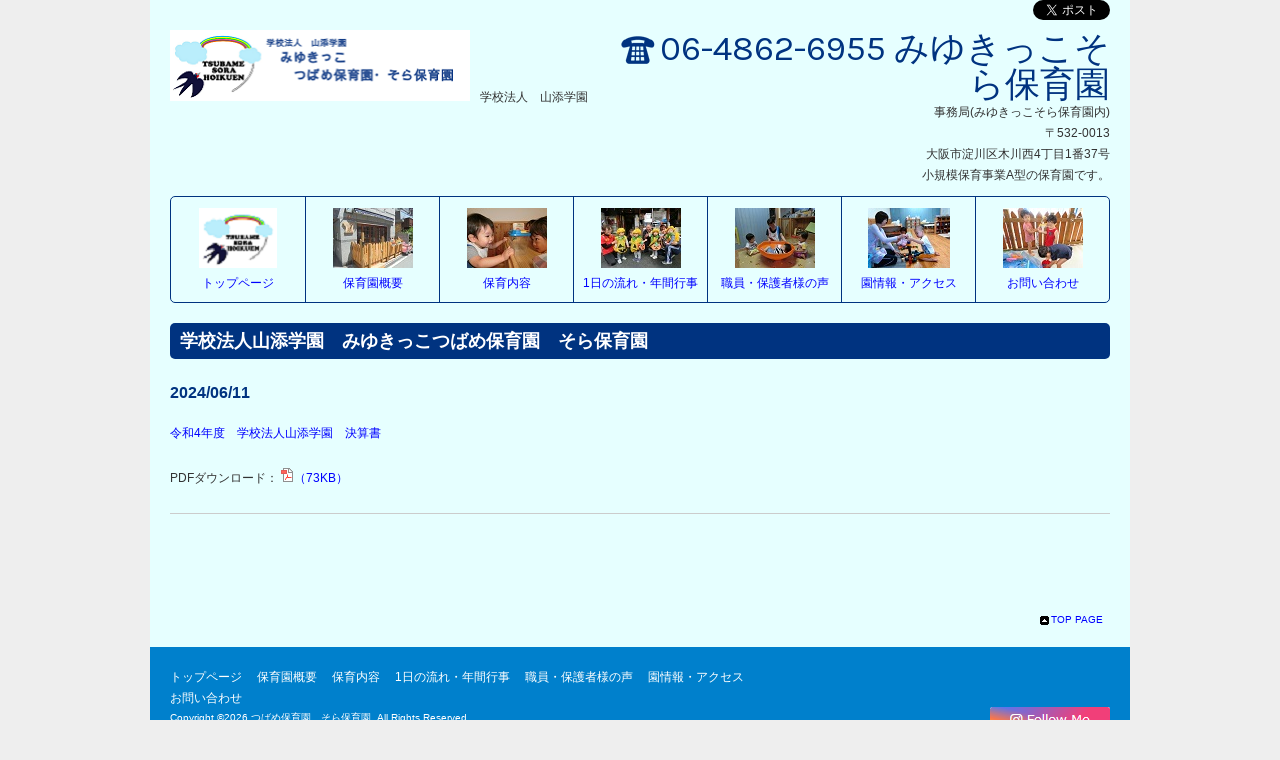

--- FILE ---
content_type: text/html; charset=utf-8
request_url: https://tsubame-sora.com/index.php/news/listdata/
body_size: 7440
content:
<!DOCTYPE html>
<html lang="ja">
<head>
<meta http-equiv="Content-Type" content="text/html; charset=utf-8">
<meta name="Keywords" content="つばめ保育園,そら保育園,みゆきっこ,大阪市　保育園,小規模保育園,みゆきっこつばめ保育園,学校法人山添学園,みゆきっこそら保育園">
<meta name="Description" content="大阪市淀川区で運営する小規模保育園です。">
<title>学校法人山添学園　みゆきっこつばめ保育園　そら保育園 | 学校法人山添学園　みゆきっこつばめ保育園　そら保育園</title>
<link href="https://tsubame-sora.com/common/css/import.css" rel="stylesheet" type="text/css">
<link href="https://tsubame-sora.com/common/css/design_01.css" rel="stylesheet" type="text/css">
<link href="https://tsubame-sora.com/common/css/color_08.css" rel="stylesheet" type="text/css">
<link href="https://tsubame-sora.com/common/css/cms.css" rel="stylesheet" type="text/css">
<link rel="stylesheet" type="text/css" href="https://tsubame-sora.com/common/css/redmond/jquery-ui-1.8.18.custom.css">
<script type="text/javascript" src="//ajax.googleapis.com/ajax/libs/jquery/1.7.2/jquery.min.js"></script>
<script type="text/javascript" src="https://tsubame-sora.com/common/js/ui/jquery.ui.core.js"></script>
<script type="text/javascript" src="https://tsubame-sora.com/common/js/ui/jquery.ui.widget.js"></script>
<script type="text/javascript" src="https://tsubame-sora.com/common/js/base.js"></script>
<script type="text/javascript" src="https://tsubame-sora.com/common/js/jquery-ui-1.8.18.custom.min.js"></script>
<script type="text/javascript" src="https://tsubame-sora.com/common/js/ui/jquery.ui.datepicker.js"></script> 
<script type="text/javascript" src="https://tsubame-sora.com/common/js/nicEdit.js"></script>
<!--[if IE 6]>
<script type="text/javascript" src="https://tsubame-sora.com/common/js/DD_belatedPNG.js"></script>
<script>DD_belatedPNG.fix('img, .png_bg');</script>
<![endif]-->

<script type="text/javascript">

  var _gaq = _gaq || [];
  _gaq.push(['_setAccount', 'UA-34014908-1']);
  _gaq.push(['_trackPageview']);

  (function() {
    var ga = document.createElement('script'); ga.type = 'text/javascript'; ga.async = true;
    ga.src = ('https:' == document.location.protocol ? 'https://ssl' : 'http://www') + '.google-analytics.com/ga.js';
    var s = document.getElementsByTagName('script')[0]; s.parentNode.insertBefore(ga, s);
  })();

</script>
</head>
<body>
<div id="fb-root"></div>
<script>(function(d, s, id) {
  var js, fjs = d.getElementsByTagName(s)[0];
  if (d.getElementById(id)) return;
  js = d.createElement(s); js.id = id;
  js.src = "//connect.facebook.net/ja_JP/all.js#xfbml=1";
  fjs.parentNode.insertBefore(js, fjs);
}(document, 'script', 'facebook-jssdk'));</script>

<div id="upper_catch">
  <p></p>
</div>
<div id="social_btn">
  <ul>
    <li><div class="fb-like" data-href="https://tsubame-sora.com/" data-send="false" data-layout="button_count" data-width="70" data-show-faces="false"></div></li>
    <li><a href="https://twitter.com/share" class="twitter-share-button" data-lang="ja" data-count="none">ツイート</a><script>!function(d,s,id){var js,fjs=d.getElementsByTagName(s)[0];if(!d.getElementById(id)){js=d.createElement(s);js.id=id;js.src="//platform.twitter.com/widgets.js";fjs.parentNode.insertBefore(js,fjs);}}(document,"script","twitter-wjs");</script></li>
  </ul>
</div>

<!-- container -->
<div id="container">

<!-- header --> 
<div id="header">
        <h1><a href="https://tsubame-sora.com/"><img src="https://tsubame-sora.com/uploads/yq3ONXWg0eLwX1512031056.png" width="300" alt="学校法人山添学園　みゆきっこつばめ保育園　そら保育園"></a><span>学校法人　山添学園</span></h1>
    
<p id="header_tel"><span class="tel_mark"><img src="https://tsubame-sora.com/images/tel/tel_3_2.png" alt=""></span><span class="tel_number">06-4862-6955 みゆきっこそら保育園</span></p>
<p id="header_text">事務局(みゆきっこそら保育園内)<br />
〒532-0013 <br />
大阪市淀川区木川西4丁目1番37号<br />
小規模保育事業A型の保育園です。</p>
</div>
<!-- //header --> 

<!-- global --> 
<div id="global">
<table border="0" cellspacing="0" cellpadding="0">
<tr>
<td>
<a href="https://tsubame-sora.com/index.php/home/" style="background: url(https://tsubame-sora.com/uploads/ImetydnPVKWEu1515632937.png) no-repeat center 10px;">トップページ</a></td>
<td>
<a href="https://tsubame-sora.com/index.php/page/index/4" style="background: url(https://tsubame-sora.com/uploads/bWV7rbjHzlgx21515632937.jpg) no-repeat center 10px;">保育園概要</a> 
</td>
<td>
<a href="https://tsubame-sora.com/index.php/page/index/5" style="background: url(https://tsubame-sora.com/uploads/gOqXWorb8jJkS1515632937.jpg) no-repeat center 10px;">保育内容</a> 
</td>
<td>
<a href="https://tsubame-sora.com/index.php/page/index/6" style="background: url(https://tsubame-sora.com/uploads/lgjefGt7sONOv1515632937.jpg) no-repeat center 10px;">1日の流れ・年間行事</a> 
</td>
<td>
<a href="https://tsubame-sora.com/index.php/page/index/7" style="background: url(https://tsubame-sora.com/uploads/lRbrUYvnLn6qi1515632937.jpg) no-repeat center 10px;">職員・保護者様の声</a> 
</td>
<td>
<a href="https://tsubame-sora.com/index.php/company/" style="background: url(https://tsubame-sora.com/uploads/PO0O6P2XgZDqL1515632937.jpg) no-repeat center 10px;">園情報・アクセス</a></td>
<td>
<a href="https://tsubame-sora.com/index.php/contact/" style="background: url(https://tsubame-sora.com/uploads/DJOtVhLF7ASMD1515632937.jpg) no-repeat center 10px;">お問い合わせ</a></td>
</tr>
</table>
</div>
<!-- //global -->


<div class="ContentsTitle">
<h2>学校法人山添学園　みゆきっこつばめ保育園　そら保育園</h2>
</div>
<div class="ColumnBox">


<h3>2024/06/11</h3>
<div class="newsentry-body">
<a href="https://tsubame-sora.com/index.php/news/info/31">令和4年度　学校法人山添学園　決算書</a>    
</div>

<div class="newsentry-body">
PDFダウンロード：
<a href="https://tsubame-sora.com/uploads/oxeTZH736OL0l1689146590.pdf" target="_blank">
<img src="https://tsubame-sora.com/images/ico_pdf.gif" width="13" height="14" alt="PDF" />（73KB）
</a>
</div>
<hr>


<!-- pagination -->

</div>

<div id="PageTop">
<p><a href="#upper_catch">TOP PAGE</a></p>
</div>

</div>
<!-- //container -->

<!-- footer -->
<div id="footer">
<div id="footer_link">

<ul>
<li><a href="https://tsubame-sora.com/index.php/home/">トップページ</a></li>
<li><a href="https://tsubame-sora.com/index.php/page/index/4">保育園概要</a></li>
<li><a href="https://tsubame-sora.com/index.php/page/index/5">保育内容</a></li>
<li><a href="https://tsubame-sora.com/index.php/page/index/6">1日の流れ・年間行事</a></li>
<li><a href="https://tsubame-sora.com/index.php/page/index/7">職員・保護者様の声</a></li>
<li><a href="https://tsubame-sora.com/index.php/company/">園情報・アクセス</a></li>
<li><a href="https://tsubame-sora.com/index.php/contact/">お問い合わせ</a></li>
<li class="CopyRight">Copyright &copy;2026 つばめ保育園　そら保育園. All Rights Reserved.</li>
</ul>
<div id="social_link">
<a href="https://www.instagram.com/miyukikkotsubamesora/" target="_blank"><img src="https://tsubame-sora.com/images/sns_instagram.png" alt="instagram" width="120" height="25"></a>
</div>
<span class="clear"></span> 

</div>
</div>
<!-- //footer -->


</body>
</html>

--- FILE ---
content_type: text/css
request_url: https://tsubame-sora.com/common/css/import.css
body_size: -2
content:
@charset "utf-8";
/* CSS Document */

@import "reset.css";
@import "base.css";

--- FILE ---
content_type: text/css
request_url: https://tsubame-sora.com/common/css/design_01.css
body_size: 6946
content:
@charset "utf-8";
/* CSS Document */

a, a:visited {
	text-decoration: none;
}

/*--------------------------------------------------------------------
ページ最上部キャッチコピー
--------------------------------------------------------------------*/
#upper_catch {
	margin: 0 auto;
	width: 980px;
}

#upper_catch p {
	margin: 0 auto;
	width: 960px;
}



/*--------------------------------------------------------------------
コンテナー
--------------------------------------------------------------------*/
#container {
	width: 940px;
	margin-right: auto;
	margin-bottom: 0;
	margin-left: auto;
	padding-top: 0;
	padding-right: 20px;
	padding-bottom: 0;
	padding-left: 20px;
	margin-top: 0;
}


/*--------------------------------------------------------------------
ソーシャルボタン
--------------------------------------------------------------------*/
#social_btn {
	margin-top: -10px;
	margin-right: auto;
	margin-left: auto;
	margin-bottom: 10px;
	width: 980px;
	*margin-bottom: -10px; /*IE7用CSS*/
	*position: relative; /*IE7用CSS*/
}


#social_btn ul {
	margin: 0 20px 0 0;
	float: right;
	height: 20px;
}

#social_btn ul li {
	margin: 0 0 0 5px;
	float: left;
}


/*--------------------------------------------------------------------
ヘッダー
--------------------------------------------------------------------*/
#header {
	clear: both;
	width: 940px;
	padding-top: 10px;	
	padding-right: 0;
	padding-bottom: 10px;
	padding-left: 0;
	*padding-top: 20px; /*IE7用CSS*/
}

/* サイト名 */
h1 {
	float:left;
	font-size: 30px;
	font-weight: normal;
}

h1 span {
	padding: 0 0 0 10px;
	font-size: 12px;
}

/* 電話番号 */
#header_tel {
	font-size: 35px;
	line-height: 1.0;
	text-align: right;
}

#header_tel .tel_number {
	font-family: 'Karla', sans-serif;
}

#header_tel .tel_mark img {
	margin-right: 5px;
	vertical-align: bottom;
}

/* 住所など */
#header_text {
	text-align: right;
}


/*--------------------------------------------------------------------
グローバルメニュー
--------------------------------------------------------------------*/
#global,
#global_noico {
	margin: 0 0 20px 0;
	border-style:solid;
	border-width:1px;
	border-radius: 5px;
	-webkit-border-radius: 5px;
	-moz-border-radius: 5px;
}

#global table,
#global_noico table {
	width: 100%;
}

#global table td,
#global_noico table td {
	padding: 1px;
	border-left-style:solid;
	border-left-width:1px;
}

#global table td:first-child,
#global_noico table td:first-child {
	border: none;
}

#global table td a {
	padding: 75px 0 4px 0;
	display: block;
	text-align: center;
	border-bottom-style:solid;
	border-bottom-width:3px;
}

#global_noico table td a {
	padding: 4px 0 4px 0;
	display: block;
	text-align: center;
	line-height: 1.2;
	border-bottom-style:solid;
	border-bottom-width:3px;
}

#global table td a:hover,
#global_noico table td a:hover {
	border-bottom-style:solid;
	border-bottom-width:3px;
}

/*--------------------------------------------------------------------
メインビジュアル
--------------------------------------------------------------------*/
#visual {
	margin: 0 0 20px 0;
}


/*--------------------------------------------------------------------
コンテンツ内容
--------------------------------------------------------------------*/
#contents {
	overflow: hidden;
}

#contents_main {
	width: 580px;
}

#contents_sub{
	width: 340px;
}


/*--------------------------------------------------------------------
大きめのバナー
--------------------------------------------------------------------*/
#banners_main {
	
}

#banners_main div {
	margin: 0 0 10px 0;
}

/* 背景選択タイプ */
#banners_main .banners_big_select {
	padding: 1px;
	border: 1px solid #ccc;
	border-radius: 5px;
	-webkit-border-radius: 5px;
	-moz-border-radius: 5px;
	background: #fff;
}

#banners_main .banners_big_select a {
	padding: 20px;
	display: block;
	text-align: right;
	font-weight: bold;
	font-size: 14px;
	line-height: 1.2;
	border-radius: 5px;
	-webkit-border-radius: 5px;
	-moz-border-radius: 5px;
}


/*--------------------------------------------------------------------
小さめのバナー
--------------------------------------------------------------------*/
#banners_sub {
	
}

#banners_sub div {
	margin: 0 0 10px 0;
}

/* 背景選択タイプ */
#banners_sub .banners_sub_select {
	padding: 1px;
	border: 1px solid #ccc;
	border-radius: 5px;
	-webkit-border-radius: 5px;
	-moz-border-radius: 5px;
	background: #fff;
}

#banners_sub .banners_sub_select a {
	padding: 10px;
	display: block;
	font-weight: bold;
	font-size: 14px;
	line-height: 1.2;
	border-radius: 5px;
	-webkit-border-radius: 5px;
	-moz-border-radius: 5px;
}


/*--------------------------------------------------------------------
リードテキスト
--------------------------------------------------------------------*/
#lead_text {
	
}

#lead_text p {
	font-size: 14px;
}

#lead_text h3 {
	font-weight: bold;
	font-size: 15px;
}


/*--------------------------------------------------------------------
新着情報
--------------------------------------------------------------------*/
#news_headline {
	margin: 0 0 10px 0;
	padding: 1px;
	border: 1px solid #ccc;
	border-radius: 5px;
	-webkit-border-radius: 5px;
	-moz-border-radius: 5px;
}

#news_headline h3 {
	padding: 2px 0 2px 7px;
	border-radius: 5px 5px 0 0;
	-webkit-border-radius: 5px 5px 0 0;
	-moz-border-radius: 5px 5px 0 0;
	background: #ccc;
}

#news_headline dl {
	padding: 10px;
}

#news_headline dd {
	margin: 0 0 8px 0;
	padding: 0 0 8px 0;
	border-bottom: 1px dotted #ccc;
}
/*--------------------------------------------------------------------
フッター
--------------------------------------------------------------------*/
#footer_link {
	height: 100px;
	padding-top: 20px;
}
#footer {
	width: 980px;
	margin-right: auto;
	margin-left: auto;
}
#PageTop {
	width: 940px;
	margin-right: auto;
	margin-left: auto;
	padding-top: 20px;
	padding-bottom: 20px;
	display: block;
}
#PageTop a {
	width: 58px;
	background-image: url(../../images/pagetop.png);
	background-repeat: no-repeat;
	background-position: left center;
	height: 12px;
	display: block;
	line-height: 100%;
	font-size: 10px;
	padding-left: 11px;
	padding-top: 1px;
	margin-left: 870px;
}
#PageTop a:hover {
	text-align: left;
	width: 58px;
	background-image: url(../../images/pagetop02.png);
	background-repeat: no-repeat;
	background-position: left center;
	height: 12px;
	display: block;
	line-height: 100%;
	font-size: 10px;
	padding-left: 11px;
	padding-top: 1px;
	margin-left: 870px;
}


#footer_link ul li {
	float: left;
	margin-right: 15px;
}
#footer_link ul {
	float: left;
	margin-left: 20px;
	width: 650px;
}

.CopyRight {
	width: 400px;
	clear: both;
	font-size: 10px;
}
#social_link {
	float: right;
	margin-right: 20px;
	margin-top: 0px;
	margin-bottom: 0px;
	margin-left: 0px;
	padding-top: 40px;
	padding-right: 0px;
	padding-bottom: 0px;
	padding-left: 0px;
	width: 250px;
	text-align: right;
}



--- FILE ---
content_type: text/css
request_url: https://tsubame-sora.com/common/css/color_08.css
body_size: 5249
content:
@charset "utf-8";
/* CSS Document */

body {
	background-color: #eeeeee;
	color: #333333;
}

a, a:visited {
	color: #0000ff;
}


a:hover {
	color: #ff0033;
}

/*--------------------------------------------------------------------
ページ最上部キャッチコピー
--------------------------------------------------------------------*/
#upper_catch {
	color: #ffffff;
	background: #003380;
}


/*--------------------------------------------------------------------
コンテナー
--------------------------------------------------------------------*/
#container {
	background-color: #e6ffff;
}


/*--------------------------------------------------------------------
ヘッダー
--------------------------------------------------------------------*/
#header {
	
}

#header:after{
	content: "."; 
	display: block; 
	height: 0; 
	font-size:0;
	clear: both; 
	visibility:hidden;
}

#header{display: inline-block;} 

/* Hides from IE Mac */
* html #header{height: 1%;}
#header{display:block;}
/* End Hack */ 

#header-sp {
	background: -webkit-gradient(linear, left top, left bottom, from(#fff), to(#EFEFEF));　/* Safari,Google Chrome用 */ 
	background: -moz-linear-gradient(top, #fff, #EFEFEF);　/* Firefox用 */  
}

#index02 #HeaderBg {
	background-color: #e6ffff;
}

/* 電話番号 */
#header_tel {
	color: #003380;
}

h1 span {
	color: #333333;
}

/*--------------------------------------------------------------------
グローバルメニュー
--------------------------------------------------------------------*/
#global,
#global_noico {
	border-color: #003380;
}

#global table,
#global table td,
#global_noico table,
#global_noico table td {
	border-color: #003380;
}
#index02 #contents {
	background-color: #e6ffff;
}


#global table td a,
#global_noico table td a {
	border-color: #e6ffff;
	background-color: #e6ffff;
}

#global table td a.active,
#global table_noico td a.active {
	border-color: #ff0033;
	background-color: #e6ffff;
}

#global table td a:hover,
#global table_noico td a:hover {
	border-color: #ff0033;
}


#global_cms,
#global_cms2 {
	width: 100%;
	margin-top: 0;
	margin-right: 0;
	margin-left: 0;
	margin-bottom:20px;
	border-top-width: 1px;
	border-bottom-width: 1px;
	border-top-style: solid;
	border-bottom-style: solid;
	border-top-color: #003380;
	border-bottom-color: #003380;
}

#global_cms table,
#global_cms2 table{
	width: 940px;
	margin-right: auto;
	margin-left: auto;
	border-right-width: 1px;
	border-left-width: 1px;
	border-right-style: solid;
	border-left-style: solid;
	border-right-color: #003380;
	border-left-color: #003380;
}

#global_cms table td,
#global_cms2 table td {
	padding: 1px;
	border-left-style:solid;
	border-left-width: 1px;
	border-left-color: #003380;
}

#global_cms table th,
#global_cms2 table th {
	padding: 5px;
	color: #ffffff;
	background: #ff3366;
	border-left-color: #003380;
	border-left-style:solid;
	border-left-width: 1px;
	text-align: left;
}

#global_cms table td:first-child,
#global_cms2 table td:first-child{
	border: none;
}


/*--------------------------------------------------------------------
フッター
--------------------------------------------------------------------*/

#footer_link {
	background-color: #0080cc;
	color: #ffffff;
}
#footer_link a {
	color: #ffffff;
}
#footer_link a:hover {
	color: #ff0033;
}



/*--------------------------------------------------------------------
大きめのバナー
--------------------------------------------------------------------*/
#banners_main a {
	color: #333333;
}


/*--------------------------------------------------------------------
新着情報
--------------------------------------------------------------------*/
#news_headline h3 {
	color: #ffffff;
	background: #003380;
}

#news_headline dl dt {
	color: #003380;
}


.ContentsTitle {
	background-color: #003380;
}

.ContentsTitle h2 {
	color: #ffffff;
}

.ColumnBox h3,
.ColumnBox1Img div h3,
.ColumnBox2Img div h3,
.ColumnBox3Img div h3,
.ColumnBox4Img div h3 {
	color: #003380;
}

#news_headline02 h3 {
	color: #003380;
	background-image: url(../../images/bdr.jpg);
	background-repeat: no-repeat;
	background-position: 185px center;
}
#news_headline02 dl dt span{
	color: #003380;
}


/*--------------------------------------------------------------------
会社案内
--------------------------------------------------------------------*/
#company table th,
#company table td {
	border-color: #003380;
}

#company table th {
	background-color: #e6ffff;
}


/*--------------------------------------------------------------------
お問い合わせ
--------------------------------------------------------------------*/
#contact table th,
#contact table td {
	border-color: #003380;
}

#contact table th,
#contact dl dt {
	background-color: #e6ffff;
}

/*--------------------------------------------------------------------
リードテキスト
--------------------------------------------------------------------*/
#lead_text {
	color: #333333;
}

#lead_text p {
	color: #333333;
}

#lead_text h3 {
	color: #003380;
}


--- FILE ---
content_type: text/css
request_url: https://tsubame-sora.com/common/css/cms.css
body_size: 14549
content:
@charset "utf-8";
/* CSS Document */



/* -------------------------------------

Fonts

--------------------------------------*/

.kome {
	color: #FF0000;
}

.komekome {
	color: #FF0000;
	font-weight: bold;
}

.px8{font-size:8px;}/**/
.px9{font-size:9px;}
.px10{font-size:9.9px;}/**/
.px11{font-size:11px;}
.px12{font-size:12px;}
.px13{font-size:13px;}/**/
.px14{font-size:14px;}
.px15{font-size:15px;}/**/
.px16{font-size:16px;}
.px17{font-size:17px;}/**/
.px18{font-size:18px;}
.px19{font-size:19px;}
.px20{font-size:20px;}
.px21{font-size:21px;}
.px22{font-size:22px;}
.px23{font-size:23px;}
.px24{font-size:24px;}


.lh120 {
	line-height:120%;
}
.lh150 {
	line-height:150%;
}
.lh170 {
	line-height:170%;
}


/* ------------------------------------------

layout

------------------------------------------ */

/* text position */

.alignCenter {
	text-align:center;
}

.alignRight {
	text-align:right;
}

.alignLeft {
	text-align:left;
}


/* padding */

.pd0 {
	padding:0;
}

.pdTop5{
	padding-top:5px;
}

.pdTop10{
	padding-top:10px;
}

.pdTop20{
	padding-top:20px;
}


.pdBottom5{
	padding-bottom:5px;
}

.pdBottom10{
	padding-bottom:10px;
}

.pdBottom15{
	padding-bottom:15px;
}

.pdBottom20{
	padding-bottom:20px;
}

.pdBottom40{
	padding-bottom:40px;
}


.pdLeft5 {
	padding-left:5px;
}

.pdLeft10 {
	padding-left:10px;
}

.pdLeft20 {
	padding-left:20px;
}


.pdRight5 {
	padding-right:5px;
}

.pdRight10 {
	padding-right:10px;
}

.pdRight20 {
	padding-right:20px;
}


/* margin */

.mg0 {
	margin:0;
}

.mgTop-8{
	margin-top:-8px;
}

.mgTop5{
	margin-top:5px;
}

.mgTop8{
	margin-top:8px;
}

.mgTop10{
	margin-top:10px;
}

.mgTop15{
	margin-top:15px;
}

.mgTop20{
	margin-top:20px;
}

.mgTop30{
	margin-top:30px;
}

.mgTop40{
	margin-top:40px;
}

.mgTop50{
	margin-top:50px;
}


.mgBottom5{
	margin-bottom:5px;
}

.mgBottom10{
	margin-bottom:10px;
}

.mgBottom12{
	margin-bottom:12px;
}

.mgBottom15{
	margin-bottom:15px;
}

.mgBottom20{
	margin-bottom:20px;
}

.mgBottom25{
	margin-bottom:25px;
}

.mgBottom30{
	margin-bottom:30px;
}

.mgBottom40{
	margin-bottom:40px;
}


.mgLeft5 {
	margin-left:5px;
}

.mgLeft8 {
	margin-left:8px;
}

.mgLeft10 {
	margin-left:10px;
}

.mgLeft15 {
	margin-left:15px;
}

.mgLeft20 {
	margin-left:20px;
}

.mgLeft25 {
	margin-left:25px;
}

.mgLeft30 {
	margin-left:30px;
}

.mgRight5 {
	margin-right:5px;
}

.mgRight8 {
	margin-right:8px;
}

.mgRight10 {
	margin-right:10px;
}

.mgRight15 {
	margin-right:15px;
}

.mgRight20 {
	margin-right:20px;
}

.mgRight25 {
	margin-right:25px;
}

.mgRight30 {
	margin-right:30px;
}

/* -------------------------------------

input

--------------------------------------*/

.inputBd30,
.inputBd50,
.inputBd60,
.inputBd88,
.inputBd107,
.inputBd120,
.inputBd130,
.inputBd140,
.inputBd160,
.inputBd204,
.inputBd250,
.inputBd294,
.inputBd324,
.inputBd380,
.inputBd400,
.inputBd440,
.inputBd505,
.inputBd570,
.inputBd670 {
	border-top:1px solid #DDD;
	border-left:1px solid #DDD;
	border-right:1px solid #DDD;
	border-bottom:1px solid #DDD;
	margin:0;
	padding:0;
	text-align:left;
}

.inputBd30 {
	width:30px;
}

.inputBd50 {
	width:50px;
}

.inputBd60 {
	width:60px;
}

.inputBd88 {
	width:88px;
}

.inputBd107 {
	width:107px;
}

.inputBd120 {
	width:120px;
}

.inputBd130 {
	width:130px;
}

.inputBd140 {
	width:140px;
}

.inputBd160 {
	width:160px;
}

.inputBd204 {
	width:204px;
}

.inputBd250 {
	width:250px;
}

.inputBd294 {
	width:294px;
}

.inputBd324 {
	width:324px;
}

.inputBd380 {
	width:380px;
}

.inputBd400 {
	width:400px;
}

.inputBd440 {
	width:440px;
}

.inputBd505 {
	width:505px;
}

.inputBd570 {
	width:570px;
}

.inputBd670 {
	width:670px;
}


/*--------------------------------------------------------------------
グローバルメニューCMS部分
--------------------------------------------------------------------*/

#global,
#global_noico {
	margin: 0 0 20px 0;
	border-style:solid;
	border-width:1px;
	border-radius: 5px;
	-webkit-border-radius: 5px;
	-moz-border-radius: 5px;
}

.submit_cms {
	clear:both;
	margin:20px auto;
	text-align: center;
}

.submit_cms input {
	width: 200px;
	height: 30px;
}

.entry_admin_box {
	background-color:#EDEDED;
	border:1px solid #CCC;
	clear:both;
	margin:5px auto 5px; 
	padding:5px; 
}


/*-------- button ----------------*/

.g-button {
	display: inline-block;
	/* min-width: 46px; */
	text-align: center;
	color: #444;
	font-size: 11px;
	font-weight: bold;
	height: 27px;
	padding: 0 8px;
	line-height: 27px;
	-webkit-border-radius: 2px;
	-moz-border-radius: 2px;
	border-radius: 2px;
	-webkit-transition: all 0.218s;
	-moz-transition: all 0.218s;
	-ms-transition: all 0.218s;
	-o-transition: all 0.218s;
	transition: all 0.218s;
	border: 1px solid #dcdcdc;
	background-color: #f5f5f5;
	background-image: -webkit-gradient(linear,left top,left bottom,from(#f5f5f5),to(#f1f1f1));
	background-image: -webkit-linear-gradient(top,#f5f5f5,#f1f1f1);
	background-image: -moz-linear-gradient(top,#f5f5f5,#f1f1f1);
	background-image: -ms-linear-gradient(top,#f5f5f5,#f1f1f1);
	background-image: -o-linear-gradient(top,#f5f5f5,#f1f1f1);
	background-image: linear-gradient(top,#f5f5f5,#f1f1f1);
	-webkit-user-select: none;
	-moz-user-select: none;
	user-select: none;
	cursor: pointer; /* cursor: default; */
}
*+html .g-button {
	/* min-width: 70px; */
}
button.g-button,
input[type=submit].g-button {
	height: 29px;
	line-height: 29px;
	vertical-align: bottom;
	margin: 0;
}
*+html button.g-button,
*+html input[type=submit].g-button {
	overflow: visible;
}
.g-button:hover {
	border: 1px solid #c6c6c6;
	color: #333;
	text-decoration: none;
	-webkit-transition: all 0.0s;
	-moz-transition: all 0.0s;
	-ms-transition: all 0.0s;
	-o-transition: all 0.0s;
	transition: all 0.0s;
	background-color: #f8f8f8;
	background-image: -webkit-gradient(linear,left top,left bottom,from(#f8f8f8),to(#f1f1f1));
	background-image: -webkit-linear-gradient(top,#f8f8f8,#f1f1f1);
	background-image: -moz-linear-gradient(top,#f8f8f8,#f1f1f1);
	background-image: -ms-linear-gradient(top,#f8f8f8,#f1f1f1);
	background-image: -o-linear-gradient(top,#f8f8f8,#f1f1f1);
	background-image: linear-gradient(top,#f8f8f8,#f1f1f1);
	-webkit-box-shadow: 0 1px 1px rgba(0,0,0,0.1);
	-moz-box-shadow: 0 1px 1px rgba(0,0,0,0.1);
	box-shadow: 0 1px 1px rgba(0,0,0,0.1);
}
.g-button:active {
	background-color: #f6f6f6;
	background-image: -webkit-gradient(linear,left top,left bottom,from(#f6f6f6),to(#f1f1f1));
	background-image: -webkit-linear-gradient(top,#f6f6f6,#f1f1f1);
	background-image: -moz-linear-gradient(top,#f6f6f6,#f1f1f1);
	background-image: -ms-linear-gradient(top,#f6f6f6,#f1f1f1);
	background-image: -o-linear-gradient(top,#f6f6f6,#f1f1f1);
	background-image: linear-gradient(top,#f6f6f6,#f1f1f1);
	-webkit-box-shadow: inset 0 1px 2px rgba(0,0,0,0.1);
	-moz-box-shadow: inset 0 1px 2px rgba(0,0,0,0.1);
	box-shadow: inset 0 1px 2px rgba(0,0,0,0.1);
}
.g-button:visited {
	color: #666;
}
.g-button-submit {
	border: 1px solid #3079ed;
	color: #fff;
	text-shadow: 0 1px rgba(0,0,0,0.1);
	background-color: #4d90fe;
	background-image: -webkit-gradient(linear,left top,left bottom,from(#4d90fe),to(#4787ed));
	background-image: -webkit-linear-gradient(top,#4d90fe,#4787ed);
	background-image: -moz-linear-gradient(top,#4d90fe,#4787ed);
	background-image: -ms-linear-gradient(top,#4d90fe,#4787ed);
	background-image: -o-linear-gradient(top,#4d90fe,#4787ed);
	background-image: linear-gradient(top,#4d90fe,#4787ed);
}
.g-button-submit:hover {
	border: 1px solid #2f5bb7;
	color: #fff;
	text-shadow: 0 1px rgba(0,0,0,0.3);
	background-color: #357ae8;
	background-image: -webkit-gradient(linear,left top,left bottom,from(#4d90fe),to(#357ae8));
	background-image: -webkit-linear-gradient(top,#4d90fe,#357ae8);
	background-image: -moz-linear-gradient(top,#4d90fe,#357ae8);
	background-image: -ms-linear-gradient(top,#4d90fe,#357ae8);
	background-image: -o-linear-gradient(top,#4d90fe,#357ae8);
	background-image: linear-gradient(top,#4d90fe,#357ae8);
}
.g-button-submit:active {
	-webkit-box-shadow: inset 0 1px 2px rgba(0,0,0,0.3);
	-moz-box-shadow: inset 0 1px 2px rgba(0,0,0,0.3);
	box-shadow: inset 0 1px 2px rgba(0,0,0,0.3);
}
.g-button-share {
	border: 1px solid #29691d;
	color: #fff;
	text-shadow: 0 1px rgba(0,0,0,0.1);
	background-color: #3d9400;
	background-image: -webkit-gradient(linear,left top,left bottom,from(#3d9400),to(#398a00));
	background-image: -webkit-linear-gradient(top,#3d9400,#398a00);
	background-image: -moz-linear-gradient(top,#3d9400,#398a00);
	background-image: -ms-linear-gradient(top,#3d9400,#398a00);
	background-image: -o-linear-gradient(top,#3d9400,#398a00);
	background-image: linear-gradient(top,#3d9400,#398a00);
}
.g-button-share:hover {
	border: 1px solid #2d6200;
	color: #fff;
	text-shadow: 0 1px rgba(0,0,0,0.3);
	background-color: #368200;
	background-image: -webkit-gradient(linear,left top,left bottom,from(#3d9400),to(#368200));
	background-image: -webkit-linear-gradient(top,#3d9400,#368200);
	background-image: -moz-linear-gradient(top,#3d9400,#368200);
	background-image: -ms-linear-gradient(top,#3d9400,#368200);
	background-image: -o-linear-gradient(top,#3d9400,#368200);
	background-image: linear-gradient(top,#3d9400,#368200);
}
.g-button-share:active {
	-webkit-box-shadow: inset 0 1px 2px rgba(0,0,0,0.3);
	-moz-box-shadow: inset 0 1px 2px rgba(0,0,0,0.3);
	box-shadow: inset 0 1px 2px rgba(0,0,0,0.3);
}
.g-button-red {
	border: 1px solid transparent;
	color: #fff;
	text-shadow: 0 1px rgba(0,0,0,0.1);
	text-transform: uppercase;
	background-color: #d14836;
	background-image: -webkit-gradient(linear,left top,left bottom,from(#dd4b39),to(#d14836));
	background-image: -webkit-linear-gradient(top,#dd4b39,#d14836);
	background-image: -moz-linear-gradient(top,#dd4b39,#d14836);
	background-image: -ms-linear-gradient(top,#dd4b39,#d14836);
	background-image: -o-linear-gradient(top,#dd4b39,#d14836);
	background-image: linear-gradient(top,#dd4b39,#d14836);
}
.g-button-red:hover {
	border: 1px solid #b0281a;
	color: #fff;
	text-shadow: 0 1px rgba(0,0,0,0.3);
	background-color: #c53727;
	background-image: -webkit-gradient(linear,left top,left bottom,from(#dd4b39),to(#c53727));
	background-image: -webkit-linear-gradient(top,#dd4b39,#c53727);
	background-image: -moz-linear-gradient(top,#dd4b39,#c53727);
	background-image: -ms-linear-gradient(top,#dd4b39,#c53727);
	background-image: -o-linear-gradient(top,#dd4b39,#c53727);
	background-image: linear-gradient(top,#dd4b39,#c53727);
	-webkit-box-shadow: 0 1px 1px rgba(0,0,0,0.2);
	-moz-box-shadow: 0 1px 1px rgba(0,0,0,0.2);
	-ms-box-shadow: 0 1px 1px rgba(0,0,0,0.2);
	-o-box-shadow: 0 1px 1px rgba(0,0,0,0.2);
	box-shadow: 0 1px 1px rgba(0,0,0,0.2);
}
.g-button-red:active {
	border: 1px solid #992a1b;
	background-color: #b0281a;
	background-image: -webkit-gradient(linear,left top,left bottom,from(#dd4b39),to(#b0281a));
	background-image: -webkit-linear-gradient(top,#dd4b39,#b0281a);
	background-image: -moz-linear-gradient(top,#dd4b39,#b0281a);
	background-image: -ms-linear-gradient(top,#dd4b39,#b0281a);
	background-image: -o-linear-gradient(top,#dd4b39,#b0281a);
	background-image: linear-gradient(top,#dd4b39,#b0281a);
	-webkit-box-shadow: inset 0 1px 2px rgba(0,0,0,0.3);
	-moz-box-shadow: inset 0 1px 2px rgba(0,0,0,0.3);
	box-shadow: inset 0 1px 2px rgba(0,0,0,0.3);
}
.g-button-white {
	border: 1px solid #dcdcdc;
	color: #666;
	background: #fff;
}
.g-button-white:hover {
	border: 1px solid #c6c6c6;
	color: #333;
	background: #fff;
	-webkit-box-shadow: 0 1px 1px rgba(0,0,0,0.1);
	-moz-box-shadow: 0 1px 1px rgba(0,0,0,0.1);
	box-shadow: 0 1px 1px rgba(0,0,0,0.1);
}
.g-button-white:active {
	background: #fff;
	-webkit-box-shadow: inset 0 1px 2px rgba(0,0,0,0.1);
	-moz-box-shadow: inset 0 1px 2px rgba(0,0,0,0.1);
	box-shadow: inset 0 1px 2px rgba(0,0,0,0.1);
}
.g-button-red:visited,
.g-button-share:visited,
.g-button-submit:visited {
	color: #fff;
}
.g-button-submit:focus,
.g-button-share:focus,
.g-button-red:focus {
	-webkit-box-shadow: inset 0 0 0 1px #fff;
	-moz-box-shadow: inset 0 0 0 1px #fff;
	box-shadow: inset 0 0 0 1px #fff;
}
.g-button-share:focus {
	border-color: #29691d;
}
.g-button-red:focus {
	border-color: #d14836;
}
.g-button-submit:focus:hover,
.g-button-share:focus:hover,
.g-button-red:focus:hover {
	-webkit-box-shadow: inset 0 0 0 1px #fff, 0 1px 1px rgba(0,0,0,0.1);
	-moz-box-shadow: inset 0 0 0 1px #fff, 0 1px 1px rgba(0,0,0,0.1);
	box-shadow: inset 0 0 0 1px #fff, 0 1px 1px rgba(0,0,0,0.1);
}
.g-button.selected {
	background-color: #eee;
	background-image: -webkit-gradient(linear,left top,left bottom,from(#eee),to(#e0e0e0));
	background-image: -webkit-linear-gradient(top,#eee,#e0e0e0);
	background-image: -moz-linear-gradient(top,#eee,#e0e0e0);
	background-image: -ms-linear-gradient(top,#eee,#e0e0e0);
	background-image: -o-linear-gradient(top,#eee,#e0e0e0);
	background-image: linear-gradient(top,#eee,#e0e0e0);
	-webkit-box-shadow: inset 0 1px 2px rgba(0,0,0,0.1);
	-moz-box-shadow: inset 0 1px 2px rgba(0,0,0,0.1);
	box-shadow: inset 0 1px 2px rgba(0,0,0,0.1);
	border: 1px solid #ccc;
	color: #333;
}
.g-button img {
	display: inline-block;
	margin: -3px 0 0;
	opacity: .55;
	filter: alpha(opacity=55);
	vertical-align: middle;
	pointer-events: none;
}
*+html .g-button img {
	margin: 4px 0 0;
}
.g-button:hover img {
	opacity: .72;
	filter: alpha(opacity=72);
}
.g-button:active img {
	opacity: 1;
	filter: alpha(opacity=100);
}
.g-button.disabled img {
	opacity: .5;
	filter: alpha(opacity=50);
}
.g-button.disabled,
.g-button.disabled:hover,
.g-button.disabled:active,
.g-button-submit.disabled,
.g-button-submit.disabled:hover,
.g-button-submit.disabled:active,
.g-button-share.disabled,
.g-button-share.disabled:hover,
.g-button-share.disabled:active,
.g-button-red.disabled,
.g-button-red.disabled:hover,
.g-button-red.disabled:active,
input[type=submit][disabled=disabled].g-button {
	background-color: none;
	opacity: .5;
	filter: alpha(opacity=50);
	cursor: default;
	pointer-events: none;
}



/*-------- pagination ----------------*/


.numberBox{
	height:20px;
	margin:0 0 10px 5px;
	display:block;
	clear:both;
}
.number{
	margin:0 5px 0 0;
	padding:3px 5px 0 5px;
	border:1px solid #999;
	width:10px;
	float:left;
	text-align:center;
	font-size:11px;
	color:#999;
}
.numberSt{
	margin:0 5px 0 0;
	padding:3px 5px 0 5px;
	border:1px solid #999;
	width:10px;
	float:left;
	text-align:center;
	font-size:11px;
	font-weight: bold;
	color:#999;
	background-color: #EDEDED;
}

.number a{
	text-decoration:none;
	color:#999;
}
.number a:hover{
	text-decoration:none;
	color:#cc0000;
}


--- FILE ---
content_type: text/css
request_url: https://tsubame-sora.com/common/css/base.css
body_size: 19440
content:
@charset "utf-8";
/* CSS Document */

@import url(//fonts.googleapis.com/css?family=Karla);

body {
	font-size: 12px;
	font-family:"ＭＳ Ｐゴシック", "ヒラギノ角ゴ Pro W3", "Hiragino Kaku Gothic Pro", "HiraKakuPro-W3", Osaka, "MS PGothic", Sans-Serif;
	line-height: 1.8;
}

body {
	font-family: Verdana, sans-serif;
}

table {
	border-collapse: collapse;
	border-spacing: 0;
}

a:hover img {
	filter: alpha(opacity=80);
	-moz-opacity:0.80;
	opacity:0.80;
}

/* clearfix */
.clearfix:after {
	content:".";
	height:0;
	clear:both;
	display:block;
	visibility:hidden;
	font-size: 0;
	}

*+html .clearfix { /* IE7 */
	display: inline-block;
	}


/*--------------------------------------------------------------------
フロート
--------------------------------------------------------------------*/
.f_right {
	float: right;
}

.f_left {
	float: left;
}



/*--------------------------------------------------------------------
アイコン　白
--------------------------------------------------------------------*/
/* ホーム */
.icn_home_white {
	background: url(../../images/icn_white/home.png) no-repeat center 10px;
}
/* ノート */
.icn_notebook_white {
	background: url(../../images/icn_white/notebook.png) no-repeat center 10px;
}
/* メール */
.icn_mail_white {
	background: url(../../images/icn_white/mail.png) no-repeat center 10px;
}
/* ビル */
.icn_bldg_white {
	background: url(../../images/icn_white/bldg.png) no-repeat center 10px;
}
/* キャビネット */
.icn_cabinet_white {
	background: url(../../images/icn_white/cabinet.png) no-repeat center 10px;
}

/* 地球 */
.icn_world_white {
	background: url(../../images/icn_white/world.png) no-repeat center 10px;
}

/* 電球 */
.icn_light_white {
	background: url(../../images/icn_white/light.png) no-repeat center 10px;
}
/* フォルダ */
.icn_folder_white {
	background: url(../../images/icn_white/folder.png) no-repeat center 10px;
}
/* 葉っぱ */
.icn_leaf_white {
	background: url(../../images/icn_white/leaf.png) no-repeat center 10px;
}
/* コンパス */
.icn_compass_white {
	background: url(../../images/icn_white/compass.png) no-repeat center 10px;
}
/* 鍵 */
.icn_key_white {
	background: url(../../images/icn_white/key.png) no-repeat center 10px;
}
/* インフォメーション */
.icn_info_white {
	background: url(../../images/icn_white/info.png) no-repeat center 10px;
}
/* 時計 */
.icn_clock_white {
	background: url(../../images/icn_white/clock.png) no-repeat center 10px;
}
/* カレンダー */
.icn_cale_white {
	background: url(../../images/icn_white/cale.png) no-repeat center 10px;
}
/* バッグ */
.icn_bag_white {
	background: url(../../images/icn_white/bag.png) no-repeat center 10px;
}
/* カート */
.icn_cart_white {
	background: url(../../images/icn_white/cart.png) no-repeat center 10px;
}
/* ユーザー */
.icn_user_white {
	background: url(../../images/icn_white/user.png) no-repeat center 10px;
}
/* 音符 */
.icn_sound_white {
	background: url(../../images/icn_white/sound.png) no-repeat center 10px;
}
/* コメント */
.icn_comment_white {
	background: url(../../images/icn_white/comment.png) no-repeat center 10px;
}
/* 折れ線グラフ */
.icn_graph_white {
	background: url(../../images/icn_white/graph.png) no-repeat center 10px;
}

/*--------------------------------------------------------------------
アイコン　黒
--------------------------------------------------------------------*/
/* ホーム */
.icn_home_black {
	background: url(../../images/icn_black/home.png) no-repeat center 10px;
}
/* ノート */
.icn_notebook_black {
	background: url(../../images/icn_black/notebook.png) no-repeat center 10px;
}
/* メール */
.icn_mail_black {
	background: url(../../images/icn_black/mail.png) no-repeat center 10px;
}
/* ビル */
.icn_bldg_black {
	background: url(../../images/icn_black/bldg.png) no-repeat center 10px;
}
/* キャビネット */
.icn_cabinet_black {
	background: url(../../images/icn_black/cabinet.png) no-repeat center 10px;
}
/* 地球 */
.icn_world_black {
	background: url(../../images/icn_black/world.png) no-repeat center 10px;
}
/* 電球 */
.icn_light_black {
	background: url(../../images/icn_black/light.png) no-repeat center 10px;
}
/* フォルダ */
.icn_folder_black {
	background: url(../../images/icn_black/folder.png) no-repeat center 10px;
}
/* 葉っぱ */
.icn_leaf_black {
	background: url(../../images/icn_black/leaf.png) no-repeat center 10px;
}
/* コンパス */
.icn_compass_black {
	background: url(../../images/icn_black/compass.png) no-repeat center 10px;
}
/* 鍵 */
.icn_key_black {
	background: url(../../images/icn_black/key.png) no-repeat center 10px;
}
/* インフォメーション */
.icn_info_black {
	background: url(../../images/icn_black/info.png) no-repeat center 10px;
}
/* 時計 */
.icn_clock_black {
	background: url(../../images/icn_black/clock.png) no-repeat center 10px;
}
/* カレンダー */
.icn_cale_black {
	background: url(../../images/icn_black/cale.png) no-repeat center 10px;
}
/* バッグ */
.icn_bag_black {
	background: url(../../images/icn_black/bag.png) no-repeat center 10px;
}
/* カート */
.icn_cart_black {
	background: url(../../images/icn_black/cart.png) no-repeat center 10px;
}
/* ユーザー */
.icn_user_black {
	background: url(../../images/icn_black/user.png) no-repeat center 10px;
}
/* 音符 */
.icn_sound_black {
	background: url(../../images/icn_black/sound.png) no-repeat center 10px;
}
/* コメント */
.icn_comment_black {
	background: url(../../images/icn_black/comment.png) no-repeat center 10px;
}
/* 折れ線グラフ */
.icn_graph_black {
	background: url(../../images/icn_black/graph.png) no-repeat center 10px;
}

/*--------------------------------------------------------------------
アイコン　グレー
--------------------------------------------------------------------*/
/* ホーム */
.icn_home_gray {
	background: url(../../images/icn_gray/home.png) no-repeat center 10px;
}
/* ノート */
.icn_notebook_gray {
	background: url(../../images/icn_gray/notebook.png) no-repeat center 10px;
}
/* メール */
.icn_mail_gray {
	background: url(../../images/icn_gray/mail.png) no-repeat center 10px;
}
/* ビル */
.icn_bldg_gray {
	background: url(../../images/icn_gray/bldg.png) no-repeat center 10px;
}
/* キャビネット */
.icn_cabinet_gray {
	background: url(../../images/icn_gray/cabinet.png) no-repeat center 10px;
}
/* 地球 */
.icn_world_gray {
	background: url(../../images/icn_gray/world.png) no-repeat center 10px;
}
/* 電球 */
.icn_light_gray {
	background: url(../../images/icn_gray/light.png) no-repeat center 10px;
}
/* フォルダ */
.icn_folder_gray {
	background: url(../../images/icn_gray/folder.png) no-repeat center 10px;
}
/* 葉っぱ */
.icn_leaf_gray {
	background: url(../../images/icn_gray/leaf.png) no-repeat center 10px;
}
/* コンパス */
.icn_compass_gray {
	background: url(../../images/icn_gray/compass.png) no-repeat center 10px;
}
/* 鍵 */
.icn_key_gray {
	background: url(../../images/icn_gray/key.png) no-repeat center 10px;
}
/* インフォメーション */
.icn_info_gray {
	background: url(../../images/icn_gray/info.png) no-repeat center 10px;
}
/* 時計 */
.icn_clock_gray {
	background: url(../../images/icn_gray/clock.png) no-repeat center 10px;
}
/* カレンダー */
.icn_cale_gray {
	background: url(../../images/icn_gray/cale.png) no-repeat center 10px;
}
/* バッグ */
.icn_bag_gray {
	background: url(../../images/icn_gray/bag.png) no-repeat center 10px;
}
/* カート */
.icn_cart_gray {
	background: url(../../images/icn_gray/cart.png) no-repeat center 10px;
}
/* ユーザー */
.icn_user_gray {
	background: url(../../images/icn_gray/user.png) no-repeat center 10px;
}
/* 音符 */
.icn_sound_gray {
	background: url(../../images/icn_gray/sound.png) no-repeat center 10px;
}
/* コメント */
.icn_comment_gray {
	background: url(../../images/icn_gray/comment.png) no-repeat center 10px;
}
/* 折れ線グラフ */
.icn_graph_gray {
	background: url(../../images/icn_gray/graph.png) no-repeat center 10px;
}

/*--------------------------------------------------------------------
アイコン　赤
--------------------------------------------------------------------*/
/* ホーム */
.icn_home_red {
	background: url(../../images/icn_red/home.png) no-repeat center 10px;
}
/* ノート */
.icn_notebook_red {
	background: url(../../images/icn_red/notebook.png) no-repeat center 10px;
}
/* メール */
.icn_mail_red {
	background: url(../../images/icn_red/mail.png) no-repeat center 10px;
}
/* ビル */
.icn_bldg_red {
	background: url(../../images/icn_red/bldg.png) no-repeat center 10px;
}
/* キャビネット */
.icn_cabinet_red {
	background: url(../../images/icn_red/cabinet.png) no-repeat center 10px;
}
/* 地球 */
.icn_world_red {
	background: url(../../images/icn_red/world.png) no-repeat center 10px;
}
/* 電球 */
.icn_light_red {
	background: url(../../images/icn_red/light.png) no-repeat center 10px;
}
/* フォルダ */
.icn_folder_red {
	background: url(../../images/icn_red/folder.png) no-repeat center 10px;
}
/* 葉っぱ */
.icn_leaf_red {
	background: url(../../images/icn_red/leaf.png) no-repeat center 10px;
}
/* コンパス */
.icn_compass_red {
	background: url(../../images/icn_red/compass.png) no-repeat center 10px;
}
/* 鍵 */
.icn_key_red {
	background: url(../../images/icn_red/key.png) no-repeat center 10px;
}
/* インフォメーション */
.icn_info_red {
	background: url(../../images/icn_red/info.png) no-repeat center 10px;
}
/* 時計 */
.icn_clock_red {
	background: url(../../images/icn_red/clock.png) no-repeat center 10px;
}
/* カレンダー */
.icn_cale_red {
	background: url(../../images/icn_red/cale.png) no-repeat center 10px;
}
/* バッグ */
.icn_bag_red {
	background: url(../../images/icn_red/bag.png) no-repeat center 10px;
}
/* カート */
.icn_cart_red {
	background: url(../../images/icn_red/cart.png) no-repeat center 10px;
}
/* ユーザー */
.icn_user_red {
	background: url(../../images/icn_red/user.png) no-repeat center 10px;
}
/* 音符 */
.icn_sound_red {
	background: url(../../images/icn_red/sound.png) no-repeat center 10px;
}
/* コメント */
.icn_comment_red {
	background: url(../../images/icn_red/comment.png) no-repeat center 10px;
}
/* 折れ線グラフ */
.icn_graph_red {
	background: url(../../images/icn_red/graph.png) no-repeat center 10px;
}

/*--------------------------------------------------------------------
アイコン　青
--------------------------------------------------------------------*/
/* ホーム */
.icn_home_blue {
	background: url(../../images/icn_blue/home.png) no-repeat center 10px;
}
/* ノート */
.icn_notebook_blue {
	background: url(../../images/icn_blue/notebook.png) no-repeat center 10px;
}
/* メール */
.icn_mail_blue {
	background: url(../../images/icn_blue/mail.png) no-repeat center 10px;
}
/* ビル */
.icn_bldg_blue {
	background: url(../../images/icn_blue/bldg.png) no-repeat center 10px;
}
/* キャビネット */
.icn_cabinet_blue {
	background: url(../../images/icn_blue/cabinet.png) no-repeat center 10px;
}
/* 地球 */
.icn_world_blue {
	background: url(../../images/icn_blue/world.png) no-repeat center 10px;
}
/* 電球 */
.icn_light_blue {
	background: url(../../images/icn_blue/light.png) no-repeat center 10px;
}
/* フォルダ */
.icn_folder_blue {
	background: url(../../images/icn_blue/folder.png) no-repeat center 10px;
}
/* 葉っぱ */
.icn_leaf_blue {
	background: url(../../images/icn_blue/leaf.png) no-repeat center 10px;
}
/* コンパス */
.icn_compass_blue {
	background: url(../../images/icn_blue/compass.png) no-repeat center 10px;
}
/* 鍵 */
.icn_key_blue {
	background: url(../../images/icn_blue/key.png) no-repeat center 10px;
}
/* インフォメーション */
.icn_info_blue {
	background: url(../../images/icn_blue/info.png) no-repeat center 10px;
}

/* 時計 */
.icn_clock_blue {
	background: url(../../images/icn_blue/clock.png) no-repeat center 10px;
}
/* カレンダー */
.icn_cale_blue {
	background: url(../../images/icn_blue/cale.png) no-repeat center 10px;
}
/* バッグ */
.icn_bag_blue {
	background: url(../../images/icn_blue/bag.png) no-repeat center 10px;
}
/* カート */
.icn_cart_blue {
	background: url(../../images/icn_blue/cart.png) no-repeat center 10px;
}
/* ユーザー */
.icn_user_blue {
	background: url(../../images/icn_blue/user.png) no-repeat center 10px;
}
/* 音符 */
.icn_sound_blue {
	background: url(../../images/icn_blue/sound.png) no-repeat center 10px;
}
/* コメント */
.icn_comment_blue {
	background: url(../../images/icn_blue/comment.png) no-repeat center 10px;
}
/* 折れ線グラフ */
.icn_graph_blue {
	background: url(../../images/icn_blue/graph.png) no-repeat center 10px;
}


/*--------------------------------------------------------------------
バナー背景画像
--------------------------------------------------------------------*/
.banners_image_01 {
	background: url(../../images/banners_big_image_01.jpg) no-repeat right;
}
.banners_image_02 {
	background: url(../../images/banners_big_image_02.jpg) no-repeat right;
}
.banners_image_03 {
	background: url(../../images/banners_big_image_03.jpg) no-repeat right;
}
.banners_image_04 {
	background: url(../../images/banners_big_image_04.jpg) no-repeat right;
}
.banners_image_05 {
	background: url(../../images/banners_big_image_05.jpg) no-repeatv;
}
.banners_sm_01 {
	background: url(../../images/banners_sm_image_01.jpg) no-repeat right;
}
.banners_sm_02 {
	background: url(../../images/banners_sm_image_02.jpg) no-repeat right;
}
.banners_sm_03 {
	background: url(../../images/banners_sm_image_03.jpg) no-repeat right;
}
.banners_sm_04 {
	background: url(../../images/banners_sm_image_04.jpg) no-repeat right;
}
.banners_sm_05 {
	background: url(../../images/banners_sm_image_05.jpg) no-repeat right;
}
.clear {
	clear: both;
	margin: 0px;
	padding: 0px;
	display: block;
}

.AlignLeft  {
	float: left;
	margin-right: 20px;
}
.AlignRight  {
	float: right;
	margin-left: 20px;
}
.AlignCenter {
	text-align: center;
}


/*--------------------------------------------------------------------
下層ページ
--------------------------------------------------------------------*/
.ContentsTitle  {
	padding-top: 2px;
	padding-bottom: 2px;
	padding-left: 10px;
	margin-bottom: 20px;
	border-radius: 5px;
	-webkit-border-radius: 5px;
	-moz-border-radius: 5px;
}


.ColumnBox {
	margin-right: auto;
	margin-left: auto;
	text-align: left;
	margin-bottom: 40px;
}
.ColumnBox4Img {
	margin-right: auto;
	margin-left: auto;
	text-align: left;
	margin-bottom: 40px;
}


.ContentsTitle h2 {
	font-size: 18px;
	font-weight: bold;
}

.ColumnBox h3 {
	font-size: 16px;
	font-weight: bold;
	padding: 0px;
	margin: 0 0 1em 0;
}

.ColumnBox4Img div {
	float: left;
	margin-right: 20px;
	width: 220px;
	font-size: 100%;
}

.ColumnBox3Img div {
	float: left;
	margin-right: 27px;
	width: 295px;
	font-size: 100%;
}

.ColumnBox2Img div {
	float: left;
	margin-right: 40px;
	width: 220px;/*width: 940px;*/
	font-size: 100%;
}

.ColumnBox1Img div {
	float: left;
	margin-right: 0px;
	width: 220px;/*width: 940px;*/
	font-size: 100%;
}


.ColumnBox4Img .BoxEnd {
	float: left;
	width: 220px;
	margin-right: 0px;
	padding: 0px;
	margin-top: 0px;
	margin-left: 0px;
}

.ColumnBox3Img .BoxEnd {
	float: left;
	width: 295px;
	margin-right: 0px;
	padding: 0px;
	margin-top: 0px;
	margin-left: 0px;
}

.ColumnBox2Img .BoxEnd {
	float: left;
	width: 220px;/*width: 450px;*/
	margin-right: 0px;
	padding: 0px;
	margin-top: 0px;
	margin-left: 0px;
}


.ColumnBox4Img div img,
.ColumnBox4Img .BoxEnd img {
	width: 220px;
}

.ColumnBox3Img div img,
.ColumnBox3Img .BoxEnd img {
	width: 295px;
}

.ColumnBox2Img div img,
.ColumnBox2Img .BoxEnd img {
	width: 220px;/*width: 450px;*/
}

.ColumnBox1Img div img {
	width: 220px;/*width: 940px;*/
}


hr {
	margin-right: 0px;
	margin-left: 0px;
	display: block;
	height: 40px;
	border-top-width: 1px;
	border-top-style: solid;
	border-top-color: #CCC;
	margin-top: 0px;
	margin-bottom: 0px;
}




/*--------------------------------------------------------------------
会社案内
--------------------------------------------------------------------*/
#company {
	margin: 0 0 20px 0;
}

#company #outline {
	width: 580px;
}

#company #outline table {
	width: 100%;
}

#company #outline table th {
	width: 25%;
}

#company #outline table td {
	width: 75%;
}

#company #outline table th,
#company #outline table td {
	padding: 5px;
	border-width: 1px;
	border-style: solid;
}

#company #other {
	width: 340px;
}


/*--------------------------------------------------------------------
お問い合わせ
--------------------------------------------------------------------*/
#contact {
	margin: 0 0 20px 0;
}

#contact p,
#contact table {
	margin: 0 0 20px 0;
}

#contact table {
	width: 100%;
}

#contact table th {
	width: 25%;
}

#contact table td {
	width: 75%;
}

#contact table th,
#contact table td {
	padding: 5px;
	border-width: 1px;
	border-style: solid;
	vertical-align: middle;
}

#contact table td input,
#contact table td textarea {
	width: 98%;
}

#contact .submit {
	text-align: center;
}

#contact .submit input {
	width: 200px;
	height: 30px;
}



/*--------------------------------------------------------------------
基本情報
--------------------------------------------------------------------*/
#company #baseinfo {
	width: 100%;
}

#company #baseinfo table {
	width: 100%;
}

#company #baseinfo table th {
	width: 25%;
}

#company #baseinfo table td {
	width: 75%;
}

#company #baseinfo table th,
#company #baseinfo table td {
	padding: 5px;
	border-width: 1px;
	border-style: solid;
}


/*--------------------------------------------------------------------
新着情報登録
--------------------------------------------------------------------*/
#company #newsentry {
	width: 100%;
}

#company #newsentry table {
	/* width: 100%; */
}

#company #newsentry table th {
	/* width: 25%; */
}

#company #newsentry table td {
	/* width: 75%;*/
}

#company #newsentry table th,
#company #newsentry table td {
	padding: 5px;
	border-width: 1px;
	border-style: solid;
}

.newsentry-body {
    margin: 1em 0 2em;
    padding: 0;
}

/*--------------------------------------------------------------------
一覧用
--------------------------------------------------------------------*/
#company #baselist {
	width: 100%;
}

#company #baselist table {
	width: 100%;
}
#company #baselist table th,
#company #baselist table td {
	padding: 5px;
	border-width: 1px;
	border-style: solid;
}



/* ========================================================================== */
/* admin_menu
/* 管理者用メニュー
/* ========================================================================== */
#admin_menu {
	margin: 0 0 10px 0;
	background: #deeffa;
	border-bottom: 1px solid #000;
	-webkit-box-shadow: 0 0px 3px #000;
	-moz-box-shadow: 0 0px 3px #000;
}

#admin_menu p {
	margin: 0 0 5px 0;
	text-align: center;
	background: #000;
	color: #fff;
	font-weight: bold;
}

#admin_menu ul {
	margin: 0 auto;
	padding: 0 5px 0 0;
}

#admin_menu ul li {
	margin: 0 0 5px 5px;
	float: left;
}

#admin_menu ul li.logout {
		float: right;
}

#admin_menu ul li a {
	padding: 5px 20px;
	display: block;
	font-size: 14px;
	white-space: nowrap;
	background: #39c;
	color: #fff;
	border-radius: 5px;
	-webkit-border-radius: 5px;
	-moz-border-radius: 5px;
}

#admin_menu ul li a:hover {
	background: #6cf;
}
	


--- FILE ---
content_type: application/javascript
request_url: https://tsubame-sora.com/common/js/nicEdit.js
body_size: 60990
content:
/* NicEdit - Micro Inline WYSIWYG
 * Copyright 2007-2010 Brian Kirchoff
 *
 * NicEdit is distributed under the terms of the MIT license
 * For more information visit http://nicedit.com/
 * Do not remove this copyright message
 *
 * Japanese Version
 * Translated and Customized by CMONOS (http://cmonos.jp)
 * Last-Modified: 2012-05-16
 */
var bkExtend = function(){
	var args = arguments;
	if (args.length == 1) args = [this, args[0]];
	for (var prop in args[1]) args[0][prop] = args[1][prop];
	return args[0];
};
function bkClass() { }
bkClass.prototype.construct = function() {};
bkClass.extend = function(def) {
  var classDef = function() {
      if (arguments[0] !== bkClass) { return this.construct.apply(this, arguments); }
  };
  var proto = new this(bkClass);
  bkExtend(proto,def);
  classDef.prototype = proto;
  classDef.extend = this.extend;      
  return classDef;
};

var bkElement = bkClass.extend({
	construct : function(elm,d) {
		if(typeof(elm) == "string") {
			elm = (d || document).createElement(elm);
		}
		elm = $BK(elm);
		return elm;
	},
	
	appendTo : function(elm) {
		elm.appendChild(this);	
		return this;
	},
	
	appendBefore : function(elm) {
		elm.parentNode.insertBefore(this,elm);	
		return this;
	},
	
	addEvent : function(type, fn) {
		bkLib.addEvent(this,type,fn);
		return this;	
	},
	
	setContent : function(c) {
		this.innerHTML = c;
		return this;
	},
	
	pos : function() {
		var curleft = curtop = 0;
		var o = obj = this;
		if (obj.offsetParent) {
			do {
				curleft += obj.offsetLeft;
				curtop += obj.offsetTop;
			} while (obj = obj.offsetParent);
		}
		var b = (!window.opera) ? parseInt(this.getStyle('border-width') || this.style.border) || 0 : 0;
		return [curleft+b,curtop+b+this.offsetHeight];
	},
	
	noSelect : function() {
		bkLib.noSelect(this);
		return this;
	},
	
	parentTag : function(t) {
		var elm = this;
		 do {
			if(elm && elm.nodeName && elm.nodeName.toUpperCase() == t) {
				return elm;
			}
			elm = elm.parentNode;
		} while(elm);
		return false;
	},
	
	hasClass : function(cls) {
		return this.className.match(new RegExp('(\\s|^)nicEdit-'+cls+'(\\s|$)'));
	},
	
	addClass : function(cls) {
		if (!this.hasClass(cls)) { this.className += " nicEdit-"+cls };
		return this;
	},
	
	removeClass : function(cls) {
		if (this.hasClass(cls)) {
			this.className = this.className.replace(new RegExp('(\\s|^)nicEdit-'+cls+'(\\s|$)'),' ');
		}
		return this;
	},

	setStyle : function(st) {
		if (st['rawStyle'] != null) this.setAttribute('style',st['rawStyle']);
		var elmStyle = this.style;
		for(var itm in st) {
			switch(itm) {
				case 'float':
					elmStyle['cssFloat'] = elmStyle['styleFloat'] = st[itm];
					break;
				case 'opacity':
					elmStyle.opacity = st[itm];
					elmStyle.filter = "alpha(opacity=" + Math.round(st[itm]*100) + ")"; 
					break;
				case 'className':
					this.className = st[itm];
					break;
				case 'rawStyle':
					break;
				default:
					if (document.compatMode || itm != "cursor") { // Nasty Workaround for IE 5.5
						elmStyle[itm] = st[itm];
					}
			}
		}
		return this;
	},
	
	getStyle : function( cssRule, d ) {
		var doc = (!d) ? document.defaultView : d; 
		if(this.nodeType == 1)
		return (doc && doc.getComputedStyle) ? doc.getComputedStyle( this, null ).getPropertyValue(cssRule) : this.currentStyle[ bkLib.camelize(cssRule) ];
	},
	
	remove : function() {
		this.parentNode.removeChild(this);
		return this;	
	},
	
	setAttributes : function(at) {
		for(var itm in at) {
			this[itm] = at[itm];
		}
		return this;
	}
});

var bkLib = {
	isMSIE : (navigator.appVersion.indexOf("MSIE") != -1),
	supportTouch : ('createTouch' in document),
	
	addEvent : function(obj, type, fn) {
		type = (type == 'mousewheel' && typeof document.onmousewheel == 'undefined') ? 'DOMMouseScroll' : 
			(!this.supportTouch) ? type : 
			(type == 'mousedown') ? 'touchstart' : 
			(type == 'mousemove') ? 'touchmove' : 
			(type == 'mouseup') ? 'touchend' : 
			(type == 'mouseout') ? 'touchend' : 
			(type == 'mouseover') ? 'touchstart' : 
			(type == 'click') ? 'touchend' : 
			type;
		(obj.addEventListener) ? obj.addEventListener( type, fn, false ) : obj.attachEvent("on"+type, fn);	
	},
	
	toArray : function(iterable) {
		var length = iterable.length, results = new Array(length);
    	while (length--) { results[length] = iterable[length] };
    	return results;	
	},
	
	noSelect : function(element) {
		if(element.setAttribute && element.nodeName.toLowerCase() != 'input' && element.nodeName.toLowerCase() != 'textarea') {
			element.setAttribute('unselectable','on');
		}
		for(var i=0;i<element.childNodes.length;i++) {
			bkLib.noSelect(element.childNodes[i]);
		}
	},
	camelize : function(s) {
		return s.replace(/\-(.)/g, function(m, l){return l.toUpperCase()});
	},
	inArray : function(arr,item) {
	    return (bkLib.search(arr,item) != null);
	},
	search : function(arr,itm) {
		for(var i=0; i < arr.length; i++) {
			if(arr[i] == itm)
				return i;
		}
		return null;	
	},
	cancelEvent : function(e) {
		e = e || window.event;
		if (bkLib.supportTouch && e.touches) e = e.touches[0];
		if(e.preventDefault && e.stopPropagation) {
			e.preventDefault();
			e.stopPropagation();
			if (bkLib.keypressEvent) {
				bkLib.keypressEvent.preventDefault();
				bkLib.keypressEvent.stopPropagation();
				bkLib.keypressEvent = null;
			}
		}
		return false;
	},
	domLoad : [],
	domLoaded : function() {
		if (arguments.callee.done) return;
		arguments.callee.done = true;
		for (i = 0;i < bkLib.domLoad.length;i++) bkLib.domLoad[i]();
	},
	onDomLoaded : function(fireThis) {
		this.domLoad.push(fireThis);
		if (document.addEventListener) {
			document.addEventListener("DOMContentLoaded", bkLib.domLoaded, null);
		} else if(bkLib.isMSIE) {
			document.write("<style>.nicEdit-main p { margin: 0; }</style><scr"+"ipt id=__ie_onload defer " + ((location.protocol == "https:") ? "src='javascript:void(0)'" : "src=//0") + "><\/scr"+"ipt>");
			$BK("__ie_onload").onreadystatechange = function() {
			    if (this.readyState == "complete"){bkLib.domLoaded();}
			};
		}
	    window.onload = bkLib.domLoaded;
	}
};

function $BK(elm) {
	if(typeof(elm) == "string") {
		elm = document.getElementById(elm);
	}
	return (elm && !elm.appendTo) ? bkExtend(elm,bkElement.prototype) : elm;
}

var bkEvent = {
	addEvent : function(evType, evFunc) {
		if(evFunc) {
			this.eventList = this.eventList || {};
			this.eventList[evType] = this.eventList[evType] || [];
			this.eventList[evType].push(evFunc);
		}
		return this;
	},
	fireEvent : function() {
		var args = bkLib.toArray(arguments), evType = args.shift();
		if(this.eventList && this.eventList[evType]) {
			for(var i=0;i<this.eventList[evType].length;i++) {
				this.eventList[evType][i].apply(this,args);
			}
		}
	}	
};

Function.prototype.closure = function() {
  var __method = this, args = bkLib.toArray(arguments), obj = args.shift();
  return function() { if(typeof(bkLib) != 'undefined') { return __method.apply(obj,args.concat(bkLib.toArray(arguments))); } };
}
	
Function.prototype.closureListener = function() {
  	var __method = this, args = bkLib.toArray(arguments), object = args.shift(); 
  	return function(e) { 
  	e = e || window.event;
	if (bkLib.supportTouch && e.touches) e = e.touches[0];
  	if(e.target) { var target = e.target; } else { var target =  e.srcElement };
	  	return __method.apply(object, [e,target].concat(args) ); 
	};
}		


/* START CONFIG */

var nicEditorConfig = bkClass.extend({
	buttons : {
		'bold' : {name : '強調(太字)', command : 'Bold', tags : ['B','STRONG'], css : {'font-weight' : 'bold'}, key : 'b'},
		'italic' : {name : '強調(イタリック)', command : 'Italic', tags : ['EM','I'], css : {'font-style' : 'italic'}, key : 'i'},
		'underline' : {name : '下線', command : 'Underline', tags : ['U'], css : {'text-decoration' : 'underline'}, key : 'u'},
		'left' : {name : '左寄せ', command : 'justifyleft', noActive : true},
		'center' : {name : '中央揃え', command : 'justifycenter', noActive : true},
		'right' : {name : '右寄せ', command : 'justifyright', noActive : true},
		'justify' : {name : '両端揃え', command : 'justifyfull', noActive : true},
		'ol' : {name : '番号リスト', command : 'insertorderedlist', tags : ['OL']},
		'ul' : 	{name : 'リスト', command : 'insertunorderedlist', tags : ['UL']},
		'subscript' : {name : '下付き文字', command : 'subscript', tags : ['SUB']},
		'superscript' : {name : '上付き文字', command : 'superscript', tags : ['SUP']},
		'strikethrough' : {name : '取り消し線', command : 'strikeThrough', css : {'text-decoration' : 'line-through'}},
		'removeformat' : {name : '全ての装飾を削除', command : 'removeformat', noActive : true},
		'indent' : {name : 'インデント', command : 'indent', noActive : true},
		'outdent' : {name : 'インデント解除', command : 'outdent', noActive : true},
		'hr' : {name : '区切り線', command : 'insertHorizontalRule', noActive : true},
		'undo' : {name : '取り消し', command : 'undo', noActive : true},
		'redo' : {name : 'やり直し', command : 'redo', noActive : true}
	},
	iconsPath : 'auto',
	convertToText : true,
	buttonList : ['save','bold','italic','underline','left','center','right','justify','ol','ul','fontSize','fontFamily','fontFormat','indent','outdent','image','upload','link','unlink','forecolor','bgcolor','undo','redo'],
	iconList : {"xhtml":1,"bgcolor":2,"forecolor":3,"bold":4,"center":5,"hr":6,"indent":7,"italic":8,"justify":9,"left":10,"ol":11,"outdent":12,"removeformat":13,"right":14,"save":25,"strikethrough":16,"subscript":17,"superscript":18,"ul":19,"underline":20,"image":21,"link":22,"unlink":23,"close":24,"arrow":26,"undo":27,"redo":28},
	externalCSS : ''
});
/* END CONFIG */

var nicEditors = {
	nicPlugins : [],
	editors : [],
	
	registerPlugin : function(plugin,options) {
		this.nicPlugins.push({p : plugin, o : options});
	},

	allTextAreas : function(nicOptions) {
		var textareas = document.getElementsByTagName("textarea");
		for(var i=0;i<textareas.length;i++) {
			nicEditors.editors.push(new nicEditor(nicOptions).panelInstance(textareas[i]));
		}
		return nicEditors.editors;
	},
	
	findEditor : function(e) {
		var editors = nicEditors.editors;
		for(var i=0;i<editors.length;i++) {
			if(editors[i].instanceById(e)) {
				return editors[i].instanceById(e);
			}
		}
	}
};


var nicEditor = bkClass.extend({
	construct : function(o) {
		if (typeof o == 'undefined') {
			o = {fullPanel : true, xhtml : true};
		} else {
			if (typeof o.xhtml == 'undefined') o.xhtml = true;
			if (o.panelType != null) {
				if (o.panelType == 'full') {
					o.fullPanel = true;
				} else if (o.panelType == 'nostyle') {
					o.xhtml = true;
					o.buttonList = ['bold','italic','ol','ul','fontFormat','link','unlink','subscript','superscript','strikethrough','removeformat','hr','undo','redo'];
				} else if (o.panelType == 'noimage') {
					o.buttonList = ['bold','italic','underline','left','center','right','justify','ol','ul','fontSize','fontFamily','fontFormat','indent','outdent','link','unlink','forecolor','bgcolor','subscript','superscript','strikethrough','removeformat','hr','undo','redo'];
				} else if (o.panelType == 'mini') {
					o.buttonList = ['bold','italic','left','center','right','ol','ul','link','unlink','removeformat','hr','undo','redo'];
				} else if (o.panelType == 'nostylemini') {
					o.xhtml = true;
					o.buttonList = ['bold','italic','ol','ul','link','unlink','removeformat','hr','undo','redo'];
				}
			}
			if (typeof o.buttonList == 'undefined' && !o.fullPanel) o.fullPanel = true;
		}
		this.options = new nicEditorConfig();
		bkExtend(this.options,o);
		this.nicInstances = new Array();
		this.loadedPlugins = new Array();
		
		var plugins = nicEditors.nicPlugins;
		for(var i=0;i<plugins.length;i++) {
			this.loadedPlugins.push(new plugins[i].p(this,plugins[i].o));
		}
		nicEditors.editors.push(this);
		bkLib.addEvent(document.body,'mousedown', this.selectCheck.closureListener(this) );
	},
	
	panelInstance : function(e,o) {
		e = this.checkReplace($BK(e));
		var panelElm = new bkElement('DIV').setStyle({width : (parseInt(e.getStyle('width')) || e.clientWidth)+'px'}).appendBefore(e);
		this.setPanel(panelElm);
		return this.addInstance(e,o);	
	},

	checkReplace : function(e) {
		var r = nicEditors.findEditor(e);
		if(r) {
			r.removeInstance(e);
			r.removePanel();
		}
		return e;
	},

	addInstance : function(e,o) {
		e = this.checkReplace($BK(e));
//		if( e.contentEditable || !!window.opera ) {
		if(( e.contentEditable || !!window.opera ) && navigator.userAgent.search(/Firefox\/[1-3]/i) == -1) {	// avoid error [0x80004005 (NS_ERROR_FAILURE)] for firefox
			var newInstance = new nicEditorInstance(e,o,this);
		} else {
			var newInstance = new nicEditorIFrameInstance(e,o,this);
		}
		this.nicInstances.push(newInstance);
		return this;
	},
	
	removeInstance : function(e) {
		e = $BK(e);
		var instances = this.nicInstances;
		for(var i=0;i<instances.length;i++) {	
			if(instances[i].e == e) {
				instances[i].remove();
				this.nicInstances.splice(i,1);
			}
		}
	},

	removePanel : function(e) {
		if(this.nicPanel) {
			this.nicPanel.remove();
			this.nicPanel = null;
		}	
	},

	updateInstance : function(e) {
		e = $BK(e);
		var instances = this.nicInstances;
		for(var i=0;i<instances.length;i++) {	
			if(instances[i].e == e) {
				instances[i].update();
			}
		}
	},

	instanceById : function(e) {
		e = $BK(e);
		var instances = this.nicInstances;
		for(var i=0;i<instances.length;i++) {
			if(instances[i].e == e) {
				return instances[i];
			}
		}	
	},

	setPanel : function(e) {
		this.nicPanel = new nicEditorPanel($BK(e),this.options,this);
		this.fireEvent('panel',this.nicPanel);
		return this;
	},
	
	nicCommand : function(cmd,args) {	
		if(this.selectedInstance) {
			this.selectedInstance.nicCommand(cmd,args);
		}
	},
	
	getIcon : function(iconName,options) {
		var icon = this.options.iconList[iconName];
		var file = (options.iconFiles) ? options.iconFiles[iconName] : '';
		if (this.options.iconsPath != null && this.options.iconsPath == 'auto') {
			this.options.iconsPath = 'nicEditorIcons.gif';
			var scripts = document.getElementsByTagName('script');
			for (var i=0; i<scripts.length; i++) {
				if (scripts[i].src != null && scripts[i].src.search(/nicEdit\.js$/) != -1) {
					this.options.iconsPath = scripts[i].src.replace('nicEdit.js','nicEditorIcons.gif');
					break;
				}
			}
		}
		return {backgroundImage : "url('"+((icon) ? this.options.iconsPath : file)+"')", backgroundPosition : ((icon) ? ((icon-1)*-18) : 0)+'px 0px'};	
	},
		
	selectCheck : function(e,t) {
		var found = false;
		do{
			if(t.className && t.className.indexOf('nicEdit') != -1) {
				return false;
			}
		} while(t = t.parentNode);
		this.fireEvent('blur',this.selectedInstance,t);
		this.lastSelectedInstance = this.selectedInstance;
		this.selectedInstance = null;
		return false;
	}
	
});
nicEditor = nicEditor.extend(bkEvent);

 
var nicEditorInstance = bkClass.extend({
	isSelected : false,
	
	construct : function(e,options,nicEditor) {
		this.ne = nicEditor;
		this.elm = this.e = e;
		this.options = options || {};
		
		newX = parseInt(e.getStyle('width')) || e.clientWidth;
		newY = parseInt(e.getStyle('height')) || e.clientHeight;
		this.initialHeight = newY-8;
		
		var isTextarea = (e.nodeName.toLowerCase() == "textarea");
		if(isTextarea || this.options.hasPanel) {
			var ie7s = (bkLib.isMSIE && !((typeof document.body.style.maxHeight != "undefined") && document.compatMode == "CSS1Compat"))
			var s = {width: newX+'px', border : '1px solid #ccc', borderTop : 0, overflowY : 'auto', overflowX: 'hidden' };
			s[(ie7s) ? 'height' : 'maxHeight'] = (this.ne.options.maxHeight) ? this.ne.options.maxHeight+'px' : null;
			this.editorContain = new bkElement('DIV').setStyle(s).appendBefore(e);
			var editorElm = new bkElement('DIV').setStyle({width : (newX-8)+'px', margin: '4px', minHeight : newY+'px'}).addClass('main').appendTo(this.editorContain);

			e.setStyle({display : 'none'});
				
			editorElm.innerHTML = e.innerHTML;
			if(isTextarea) {
				editorElm.setContent(this.textToHtml(e.value));
				this.copyElm = e;
				var f = e.parentTag('FORM');
				if(f) { bkLib.addEvent( f, 'submit', this.saveContent.closure(this)); }
				var area = this;
				bkLib.addEvent(e, 'change', function() { area.update(); })
			}
			editorElm.setStyle((ie7s) ? {height : newY+'px'} : {overflow: 'hidden'});
			this.elm = editorElm;	
		}
		this.ne.addEvent('blur',this.blur.closure(this));

		this.init();
		this.blur();
	},
	
	init : function() {
		this.elm.setAttribute('contentEditable','true');
		if(this.getContent() == "") {
			this.setContent('<br />');
		}
		this.instanceDoc = document.defaultView;
		this.elm.addEvent('mousedown',this.selected.closureListener(this)).addEvent('keypress',this.keyDown.closureListener(this)).addEvent('focus',this.selected.closure(this)).addEvent('blur',this.blur.closure(this)).addEvent('keyup',this.selected.closure(this));
		this.ne.fireEvent('add',this);
	},
	
	remove : function() {
		this.saveContent();
		if(this.copyElm || this.options.hasPanel) {
			this.editorContain.remove();
			this.e.setStyle({'display' : 'block'});
			this.ne.removePanel();
		}
		this.disable();
		this.ne.fireEvent('remove',this);
	},
	
	disable : function() {
		this.elm.setAttribute('contentEditable','false');
	},
	
	getSel : function() {
		return (window.getSelection) ? window.getSelection() : document.selection;
	},
	
	getRng : function() {
		var s = this.getSel();
		if(!s) { return null; }
		return (s.rangeCount > 0) ? s.getRangeAt(0) : s.createRange();
	},
	
	selRng : function(rng,s) {
		if(window.getSelection) {
			s.removeAllRanges();
			s.addRange(rng);
		} else {
			rng.select();
		}
	},
	
	selElm : function() {
		var r = this.getRng();
		if(r.startContainer) {
			var contain = r.startContainer;
			if(r.cloneContents().childNodes.length == 1) {
				for(var i=0;i<contain.childNodes.length;i++) {
					var rng = contain.childNodes[i].ownerDocument.createRange();
					rng.selectNode(contain.childNodes[i]);
					if(r.compareBoundaryPoints(Range.START_TO_START,rng) != 1 && 
						r.compareBoundaryPoints(Range.END_TO_END,rng) != -1) {
						return $BK(contain.childNodes[i]);
					}
				}
			}
			return $BK(contain);
		} else {
			return $BK((this.getSel().type == "Control") ? r.item(0) : r.parentElement());
		}
	},
	
	saveRng : function() {
		this.savedRange = this.getRng();
		this.savedSel = this.getSel();
	},
	
	restoreRng : function() {
		if(this.savedRange) {
			this.selRng(this.savedRange,this.savedSel);
		}
	},
	
	keyDown : function(e,t) {
		if(e.ctrlKey) {
			this.ne.fireEvent('key',this,e);
		}
	},
	
	selected : function(e,t) {
		if(!t) {t = this.selElm()}
		if(!e.ctrlKey) {
			var selInstance = this.ne.selectedInstance;
			if(selInstance != this) {
				if(selInstance) {
					this.ne.fireEvent('blur',selInstance,t);
				}
				this.ne.selectedInstance = this;	
				this.ne.fireEvent('focus',selInstance,t);
			}
			this.ne.fireEvent('selected',selInstance,t);
			if (!this.isFocused) {
				this.isFocused = true;
				this.elm.addClass('selected');
			}
		}
		return false;
	},
	
	blur : function() {
		if (this.isFocused) {
			this.saveContent();
			this.isFocused = false;
			this.elm.removeClass('selected');
		}
	},
	
	update : function () {
		if (this.elm) {
			this.elm.innerHTML = (this.copyElm) ? this.textToHtml(this.copyElm.value) : this.e.innerHTML;
		}
	},
	
	saveContent : function() {
		if(this.copyElm || this.options.hasPanel) {
			this.ne.fireEvent('save',this);
			(this.copyElm) ? this.copyElm.value = this.htmlToText(this.getContent()) : this.e.innerHTML = this.getContent();
		}	
	},
	
	getElm : function() {
		return this.elm;
	},
	
	getContent : function() {
		this.content = this.getElm().innerHTML;
		this.ne.fireEvent('get',this);
		return this.content;
	},
	
	setContent : function(e) {
		this.content = e;
		this.ne.fireEvent('set',this);
		this.elm.innerHTML = this.content;	
	},
	
	nicCommand : function(cmd,args) {
		document.execCommand(cmd,false,args);
	},
	
	textToHtml : function(thisText) {
		return (!this.ne.options.convertToText) ? thisText : thisText.replace(/(?:\r\n\r\n|\n\n|\r\r)[\n\r]*/g,"</p><p>").replace(/<p>(?=<(?:table|caption|thead|tbody|tfoot|tr|th|td|ol|ul|li|dl|dt|dd|div|p|address|h\d|blockquote|fieldset|form|pre|hr)(?!\w)[^>]*>)/gi,'').replace(/(<\/(?:table|caption|thead|tbody|tfoot|tr|th|td|ol|ul|li|dl|dt|dd|div|p|address|h\d|blockquote|fieldset|form|pre|hr)>)<\/p>/gi,"$1").replace(/(?:\r\n|\n|\r)/g,"<br />").replace(/^(.*<\/p><p>)/,"<p>$1").replace(/(<\/p><p>.*)$/,"$1</p>");
	},
	
	htmlToText : function(thisHtml) {
		return (!this.ne.options.convertToText) ? thisHtml : thisHtml.replace(/(?:\r\n|\n|\r)+/g,"").replace(/<div(?!\w)[^>]*>\s*<br(?!\w)[^>]*>\s*<\/div>/ig,"\n\n").replace(/<div>((?:(?!(?:<div(?!\w)[^>]*>)).)*?)<\/div>/ig,"$1\n").replace(/<br(?!\w)[^>]*>/gi,"\n").replace(/^\s+$/,'').replace(/(?:\r\n|\n|\r)?(<(?:table|caption|thead|tbody|tfoot|tr|th|td|ol|ul|li|dl|dt|dd|div|address|h\d|blockquote|fieldset|form|pre|hr)(?!\w)[^>]*>)(?:\r\n|\n|\r)?/gi,"\n$1").replace(/(?:\r\n|\n|\r)?(<\/(?:table|caption|thead|tbody|tfoot|tr|th|td|ol|ul|li|dl|dt|dd|div|address|h\d|blockquote|fieldset|form|pre|hr)>)(?:\r\n|\n|\r)?/gi,"$1\n").replace(/<\/p>(\s*)<p>/gi,"\n$1\n").replace(/<\/?p>/gi,"\n").replace(/^\s*<p>/i,"").replace(/<\/p>\s*$/i,"").replace(/^\n+/,"").replace(/\n+$/,"");
	}		
});

var nicEditorIFrameInstance = nicEditorInstance.extend({
	savedStyles : [],
	
	init : function() {	
		var c = this.elm.innerHTML.replace(/^\s+|\s+$/g, '');
		this.elm.innerHTML = '';
		(!c) ? c = "<br />" : c;
		this.initialContent = this.textToHtml(c);
		
		this.elmFrame = new bkElement('iframe').setAttributes({'src' : 'javascript:;', 'frameBorder' : 0, 'allowTransparency' : 'true', 'scrolling' : 'no'}).setStyle({height: '100px', width: '100%'}).addClass('frame').appendTo(this.elm);

		if(this.copyElm) { this.elmFrame.setStyle({width : (this.elm.offsetWidth-4)+'px'}); }
		
		var styleList = ['font-size','font-family','font-weight','color'];
		for(itm in styleList) {
			this.savedStyles[bkLib.camelize(itm)] = this.elm.getStyle(itm);
		}

		setTimeout(this.initFrame.closure(this),50);
	},
	
	disable : function() {
		this.elm.innerHTML = this.getContent();
	},
	
	initFrame : function() {
		var initialContent;
		initialContent = this.initialContent;

		var fd = $BK(this.elmFrame.contentWindow.document);
		fd.designMode = "on";		
		fd.open();
		var css = this.ne.options.externalCSS;
		fd.write('<html><head>'+((css) ? '<link href="'+css+'" rel="stylesheet" type="text/css" />' : '')+'</head><body id="nicEditContent" style="margin: 0 !important; background-color: transparent !important;">'+initialContent+'</body></html>');
		fd.close();
		this.frameDoc = fd;

		this.frameWin = $BK(this.elmFrame.contentWindow);
		this.frameContent = $BK(this.frameWin.document.body).setStyle(this.savedStyles);
		this.instanceDoc = this.frameWin.document.defaultView;
		
		this.heightUpdate();
		this.frameDoc.addEvent('mousedown', this.selected.closureListener(this)).addEvent('keyup',this.heightUpdate.closureListener(this)).addEvent('keydown',this.keyDown.closureListener(this)).addEvent('keyup',this.selected.closure(this));
		this.ne.fireEvent('add',this);
	},
	
	getElm : function() {
		return this.frameContent;
	},
	
	setContent : function(c) {
		if (this.frameContent) {
			this.content = c;
			this.ne.fireEvent('set',this);
			this.frameContent.innerHTML = this.content;	
			this.heightUpdate();
		} else {
			this.initialContent = c;
		}
	},
	
	getSel : function() {
		return (this.frameWin) ? this.frameWin.getSelection() : this.frameDoc.selection;
	},
	
	heightUpdate : function() {	
		this.elmFrame.style.height = Math.max(this.frameContent.offsetHeight,this.initialHeight)+'px';
	},
    
	nicCommand : function(cmd,args) {
		this.frameDoc.execCommand(cmd,false,args);
		setTimeout(this.heightUpdate.closure(this),100);
	}

	
});
var nicEditorPanel = bkClass.extend({
	construct : function(e,options,nicEditor) {
		this.elm = e;
		this.options = options;
		this.ne = nicEditor;
		this.panelButtons = new Array();
		this.buttonList = bkExtend([],this.ne.options.buttonList);
		
		this.panelContain = new bkElement('DIV').setStyle({overflow : 'hidden', width : '100%', border : '1px solid #cccccc', backgroundColor : '#efefef'}).addClass('panelContain');
		this.panelElm = new bkElement('DIV').setStyle({margin : '2px', marginTop : '0px', zoom : 1, overflow : 'hidden'}).addClass('panel').appendTo(this.panelContain);
		this.panelContain.appendTo(e);

		var opt = this.ne.options;
		var buttons = opt.buttons;
		for(button in buttons) {
				this.addButton(button,opt,true);
		}
		this.reorder();
		e.noSelect();
	},
	
	addButton : function(buttonName,options,noOrder) {
		var button = options.buttons[buttonName];
		var type = (button['type']) ? eval('(typeof('+button['type']+') == "undefined") ? null : '+button['type']+';') : nicEditorButton;
		var hasButton = bkLib.inArray(this.buttonList,buttonName);
		if(type && (hasButton || this.ne.options.fullPanel)) {
			this.panelButtons.push(new type(this.panelElm,buttonName,options,this.ne));
			if(!hasButton) {	
				this.buttonList.push(buttonName);
			}
		}
	},
	
	findButton : function(itm) {
		for(var i=0;i<this.panelButtons.length;i++) {
			if(this.panelButtons[i].name == itm)
				return this.panelButtons[i];
		}	
	},
	
	reorder : function() {
		var bl = this.buttonList;
		for(var i=0;i<bl.length;i++) {
			var button = this.findButton(bl[i]);
			if(button) {
				this.panelElm.appendChild(button.margin);
			}
		}	
	},
	
	remove : function() {
		this.elm.remove();
	}
});
var nicEditorButton = bkClass.extend({
	
	construct : function(e,buttonName,options,nicEditor) {
		this.options = options.buttons[buttonName];
		this.name = buttonName;
		this.ne = nicEditor;
		this.elm = e;

		this.margin = new bkElement('DIV').setStyle({'float' : 'left', marginTop : '2px'}).appendTo(e);
		this.contain = new bkElement('DIV').setStyle({width : '20px', height : '20px'}).addClass('buttonContain').appendTo(this.margin);
		this.border = new bkElement('DIV').setStyle({backgroundColor : '#efefef', border : '1px solid #efefef'}).appendTo(this.contain);
		this.button = new bkElement('DIV').setStyle({width : '18px', height : '18px', overflow : 'hidden', zoom : 1, cursor : 'pointer'}).addClass('button').setStyle(this.ne.getIcon(buttonName,options)).appendTo(this.border);
		this.button.addEvent('mouseover', this.hoverOn.closure(this)).addEvent('mouseout',this.hoverOff.closure(this)).addEvent('mousedown',this.mouseClick.closure(this)).noSelect();
		
		if(!window.opera) {
			this.button.onmousedown = this.button.onclick = bkLib.cancelEvent;
		}
		
		nicEditor.addEvent('selected', this.enable.closure(this)).addEvent('blur', this.disable.closure(this)).addEvent('key',this.key.closure(this));
		
		this.disable();
		this.init();
	},
	
	init : function() {  },
	
	hide : function() {
		this.contain.setStyle({display : 'none'});
	},
	
	updateState : function() {
		if(this.isDisabled) { this.setBg(); }
		else if(this.isHover) { this.setBg('hover'); }
		else if(this.isActive) { this.setBg('active'); }
		else { this.setBg(); }
	},
	
	setBg : function(state) {
		switch(state) {
			case 'hover':
				var stateStyle = {border : '1px solid #666', backgroundColor : '#ddd'};
				break;
			case 'active':
				var stateStyle = {border : '1px solid #666', backgroundColor : '#ccc'};
				break;
			default:
				var stateStyle = {border : '1px solid #efefef', backgroundColor : '#efefef'};	
		}
		this.border.setStyle(stateStyle).addClass('button-'+state);
	},
	
	checkNodes : function(e) {
		var elm = e;	
		do {
			if(this.options.tags && bkLib.inArray(this.options.tags,elm.nodeName)) {
				this.activate();
				return true;
			}
		} while(elm = elm.parentNode && elm.className != "nicEdit");
		elm = $BK(e);
		while(elm.nodeType == 3) {
			elm = $BK(elm.parentNode);
		}
		if(this.options.css) {
			for(itm in this.options.css) {
				if(elm.getStyle(itm,this.ne.selectedInstance.instanceDoc) == this.options.css[itm]) {
					this.activate();
					return true;
				}
			}
		}
		this.deactivate();
		return false;
	},
	
	activate : function() {
		if(!this.isDisabled) {
			this.isActive = true;
			this.updateState();	
			this.ne.fireEvent('buttonActivate',this);
		}
	},
	
	deactivate : function() {
		this.isActive = false;
		this.updateState();	
		if(!this.isDisabled) {
			this.ne.fireEvent('buttonDeactivate',this);
		}
	},
	
	enable : function(ins,t) {
		this.isDisabled = false;
		this.contain.setStyle({'opacity' : 1}).addClass('buttonEnabled');
		this.updateState();
		this.checkNodes(t);
	},
	
	disable : function(ins,t) {		
		this.isDisabled = true;
		this.contain.setStyle({'opacity' : 0.6}).removeClass('buttonEnabled');
		this.updateState();	
	},
	
	toggleActive : function() {
		(this.isActive) ? this.deactivate() : this.activate();	
	},
	
	hoverOn : function() {
		if(!this.isDisabled) {
			this.isHover = true;
			this.updateState();
			this.ne.fireEvent("buttonOver",this);
		}
	}, 
	
	hoverOff : function() {
		this.isHover = false;
		this.updateState();
		this.ne.fireEvent("buttonOut",this);
	},
	
	mouseClick : function() {
		if(this.options.command) {
			this.ne.nicCommand(this.options.command,this.options.commandArgs);
			if(!this.options.noActive) {
				this.toggleActive();
			}
		}
		this.ne.fireEvent("buttonClick",this);
	},
	
	key : function(nicInstance,e) {
		if(this.options.key && e.ctrlKey && String.fromCharCode(e.keyCode || e.charCode).toLowerCase() == this.options.key) {
			this.mouseClick();
			if(e.preventDefault) e.preventDefault();
		}
	}
	
});

 
var nicPlugin = bkClass.extend({
	
	construct : function(nicEditor,options) {
		this.options = options;
		this.ne = nicEditor;
		this.ne.addEvent('panel',this.loadPanel.closure(this));
		
		this.init();
	},

	loadPanel : function(np) {
		var buttons = this.options.buttons;
		for(var button in buttons) {
			np.addButton(button,this.options);
		}
		np.reorder();
	},

	init : function() {  }
});



 
 /* START CONFIG */
var nicPaneOptions = { };
/* END CONFIG */

var nicEditorPane = bkClass.extend({
	construct : function(elm,nicEditor,options,openButton) {
		this.ne = nicEditor;
		this.elm = elm;
		this.pos = elm.pos();
		
		this.contain = new bkElement('div').setStyle({zIndex : '99999', overflow : 'hidden', position : 'absolute', left : this.pos[0]+'px', top : this.pos[1]+'px'})
		this.pane = new bkElement('div').setStyle({fontSize : '12px', border : '1px solid #ccc', 'overflow': 'hidden', padding : '4px', textAlign: 'left', backgroundColor : '#ffffc9'}).addClass('pane').setStyle(options).appendTo(this.contain);
		
		if(openButton && !openButton.options.noClose) {
			this.close = new bkElement('div').setStyle({height: '16px', width : '16px', margin : ((navigator.appVersion.indexOf("Mac")!= -1) ? '0' : '0 0 0 auto'), cursor : 'pointer'}).setStyle(this.ne.getIcon('close',nicPaneOptions)).addEvent('mousedown',openButton.removePane.closure(this)).appendTo(this.pane);
		}
		
		this.contain.noSelect().appendTo(document.body);
		
		this.position();
		this.init();	
	},
	
	init : function() { },
	
	position : function() {
		if(this.ne.nicPanel) {
			var panelElm = this.ne.nicPanel.elm;	
			var panelPos = panelElm.pos();
			var newLeft = panelPos[0]+parseInt(panelElm.getStyle('width'))-(parseInt(this.pane.getStyle('width'))+8);
			if (newLeft < 0) newLeft = 0;
			if(newLeft < this.pos[0]) {
				this.contain.setStyle({left : newLeft+'px'});
			}
		}
	},
	
	toggle : function() {
		this.isVisible = !this.isVisible;
		this.contain.setStyle({display : ((this.isVisible) ? 'block' : 'none')});
	},
	
	remove : function() {
		if(this.contain) {
			this.contain.remove();
			this.contain = null;
		}
	},
	
	append : function(c) {
		c.appendTo(this.pane);
	},
	
	setContent : function(c) {
		this.pane.setContent(c);
	}
	
});


 
var nicEditorAdvancedButton = nicEditorButton.extend({
	
	init : function() {
		this.ne.addEvent('selected',this.removePane.closure(this)).addEvent('blur',this.removePane.closure(this));	
	},
	
	mouseClick : function() {
		if(!this.isDisabled) {
			if(this.pane && this.pane.pane) {
				this.removePane();
			} else {
				this.pane = new nicEditorPane(
					this.contain,
					this.ne,
					((this.options.noClose) ? 
						{
							padding : 0,
							width : (this.width || '270px'),
							border : '1px solid #000'
						} : {
							'float' : 'left',
							padding : '4px',
							textAlign : ((navigator.appVersion.indexOf("Mac")!= -1) ? 'left' : 'right'),
							className : 'nicEditorPane',
							border : '1px solid #666',
							opacity : 0.8,
							backgroundColor : '#000',
							fontSize : '12px',
							color : '#FFF',
							rawStyle : 'border-radius: 8px; -moz-border-radius: 8px; -webkit-border-radius: 8px; -o-border-radius: 8px; -ms-border-radius: 8px;'
						} 
					),
					this
				);
				this.addPane();
				this.ne.selectedInstance.saveRng();
			}
		}
	},
	
	addForm : function(f,elm) {
		this.form = new bkElement('form').setStyle({padding : 0, margin : 0}).addEvent('submit',this.submit.closureListener(this)).addEvent('keypress',function(e) { if (e.keyCode == 13 && e.preventDefault) { bkLib.keypressEvent = e ; } });
		this.pane.append(this.form);
		this.inputs = {};
		var formTitle = 'OK';
		var fieldTable = new bkElement('tbody').appendTo(new bkElement('table').setStyle({border : 'none',fontSize : '12px', color : '#FFF', background : 'transparent none', padding : 0, margin : 0}).appendTo(this.form));
		for(itm in f) {
			var field = f[itm];
			var val = '';
			if(elm) {
				val = elm.getAttribute(itm);
			}
			if(!val) {
				val = field['value'] || '';
			}
			var type = f[itm].type;
			if(type == 'title') {
				formTitle = field.txt;
			} else {
				var fieldTr = new bkElement('tr').appendTo(fieldTable);
				if(field.txt) {
					new bkElement('label').setAttributes({'for' : itm}).setContent(field.txt).appendTo(new bkElement('th').setStyle({textAlign : 'right', fontWeight : 'normal', whiteSpace : 'nowrap', border : 'none', fontSize : '12px', color : '#FFF', background : 'transparent none', padding : '1px', margin : 0}).appendTo(fieldTr));
				}
				var fieldTd = new bkElement('td').setStyle({textAlign : 'left', border : 'none', fontSize : '12px', color : '#FFF', background : 'transparent none', padding : '1px', margin : 0}).appendTo(fieldTr);
				switch(type) {
					case 'text':
						this.inputs[itm] = new bkElement('input').setAttributes({id : itm, 'value' : val, 'type' : 'text'}).setStyle({fontSize : '12px'}).setStyle(field.style).appendTo(fieldTd);
						break;
					case 'select':
						this.inputs[itm] = new bkElement('select').setAttributes({id : itm}).setStyle({fontSize : '12px'}).appendTo(fieldTd);
						for(opt in field.options) {
							var o = new bkElement('option').setAttributes({value : opt, selected : (opt == val) ? 'selected' : ''}).setContent(field.options[opt]).appendTo(this.inputs[itm]);
						}
						break;
					case 'content':
						this.inputs[itm] = new bkElement('textarea').setAttributes({id : itm}).setStyle({fontSize : '12px'}).setStyle(field.style).appendTo(fieldTd);
						this.inputs[itm].value = val;
				}	
			}
		}
		new bkElement('input').setAttributes({'type' : 'submit', value : formTitle}).appendTo(new bkElement('div').setStyle({'textAlign' : 'right'}).appendTo(this.form));
		this.form.onsubmit = bkLib.cancelEvent;
		this.pane.position();
	},
	
	submit : function() { },
	
	findElm : function(tag,attr,val) {
		var list = this.ne.selectedInstance.getElm().getElementsByTagName(tag);
		for(var i=0;i<list.length;i++) {
			if(list[i].getAttribute(attr) == val) {
				return $BK(list[i]);
			}
		}
	},
	
	removePane : function() {
		if(this.pane) {
			this.pane.remove();
			this.pane = null;
			this.ne.selectedInstance.restoreRng();
		}	
	}	
});


var nicButtonTips = bkClass.extend({
	construct : function(nicEditor) {
		this.ne = nicEditor;
		nicEditor.addEvent('buttonOver',this.show.closure(this)).addEvent('buttonOut',this.hide.closure(this));

	},
	
	show : function(button) {
		this.timer = setTimeout(this.create.closure(this,button),400);
	},
	
	create : function(button) {
		this.timer = null;
		if(!this.pane) {
			this.pane = new nicEditorPane(button.button,this.ne,{fontSize : '12px', marginTop : '5px'});
			this.pane.setContent(button.options.name);
			if (parseInt(this.pane.pane.getStyle('width')) == 0) this.pane.pane.setStyle({'float':'left'}); //Safariでツールチップがつぶれるのを防ぐ
		}		
	},
	
	hide : function(button) {
		if(this.timer) {
			clearTimeout(this.timer);
		}
		if(this.pane) {
			this.pane = this.pane.remove();
		}
	}
});
nicEditors.registerPlugin(nicButtonTips);


 
 /* START CONFIG */
var nicSelectOptions = {
	buttons : {
		'fontSize' : {name : '文字サイズ', type : 'nicEditorFontSizeSelect', command : 'fontsize'},
		'fontFamily' : {name : 'フォント', type : 'nicEditorFontFamilySelect', command : 'fontname'},
		'fontFormat' : {name : 'ブロック', type : 'nicEditorFontFormatSelect', command : 'formatBlock'}
	}
};
/* END CONFIG */
var nicEditorSelect = bkClass.extend({
	
	construct : function(e,buttonName,options,nicEditor) {
		this.options = options.buttons[buttonName];
		this.elm = e;
		this.ne = nicEditor;
		this.name = buttonName;
		this.selOptions = new Array();
		
		this.margin = new bkElement('div').setStyle({'float' : 'left', margin : '2px 1px 0 1px'}).appendTo(this.elm);
		this.contain = new bkElement('div').setStyle({width: '90px', height : '20px', cursor : 'pointer', overflow: 'hidden'}).addClass('selectContain').addEvent('click',this.toggle.closure(this)).appendTo(this.margin);
		this.items = new bkElement('div').setStyle({overflow : 'hidden', zoom : 1, border: '1px solid #ccc', paddingLeft : '3px', backgroundColor : '#fff'}).appendTo(this.contain);
		this.control = new bkElement('div').setStyle({overflow : 'hidden', 'float' : 'right', height: '18px', width : '16px'}).addClass('selectControl').setStyle(this.ne.getIcon('arrow',options)).appendTo(this.items);
		this.txt = new bkElement('div').setStyle({overflow : 'hidden', 'float' : 'left', width : '66px', height : '14px', marginTop : '1px', fontFamily : 'sans-serif', textAlign : 'center', fontSize : '12px'}).addClass('selectTxt').appendTo(this.items);
		
		if(!window.opera) {
			this.contain.onmousedown = this.control.onmousedown = this.txt.onmousedown = bkLib.cancelEvent;
		}
		
		this.margin.noSelect();
		
		this.ne.addEvent('selected', this.enable.closure(this)).addEvent('blur', this.disable.closure(this));
		
		this.disable();
		this.init();
	},
	
	disable : function() {
		this.isDisabled = true;
		this.close();
		this.contain.setStyle({opacity : 0.6});
	},
	
	enable : function(t) {
		this.isDisabled = false;
		this.close();
		this.contain.setStyle({opacity : 1});
	},
	
	setDisplay : function(txt) {
		this.txt.setContent(txt);
	},
	
	toggle : function() {
		if(!this.isDisabled) {
			(this.pane) ? this.close() : this.open();
		}
	},
	
	open : function() {
		this.pane = new nicEditorPane(this.items,this.ne,{width : '88px', padding: '0px', borderTop : 0, borderLeft : '1px solid #ccc', borderRight : '1px solid #ccc', borderBottom : '0px', backgroundColor : '#fff'});
		
		for(var i=0;i<this.selOptions.length;i++) {
			var opt = this.selOptions[i];
			var itmContain = new bkElement('div').setStyle({overflow : 'hidden', borderBottom : '1px solid #ccc', width: '88px', textAlign : 'left', overflow : 'hidden', cursor : 'pointer'});
			var itm = new bkElement('div').setStyle({padding : '0px 4px'}).setContent(opt[1]).appendTo(itmContain).noSelect();
			itm.addEvent('click',this.update.closure(this,opt[0])).addEvent('mouseover',this.over.closure(this,itm)).addEvent('mouseout',this.out.closure(this,itm)).setAttributes('id',opt[0]);
			this.pane.append(itmContain);
			if(!window.opera) {
				itm.onmousedown = bkLib.cancelEvent;
			}
		}
	},
	
	close : function() {
		if(this.pane) {
			this.pane = this.pane.remove();
		}	
	},
	
	over : function(opt) {
		opt.setStyle({backgroundColor : '#ccc'});
	},
	
	out : function(opt) {
		opt.setStyle({backgroundColor : '#fff'});
	},
	
	
	add : function(k,v) {
		this.selOptions.push(new Array(k,v));	
	},
	
	update : function(elm) {
		this.ne.nicCommand(this.options.command,elm);
		this.close();	
	}
});

var nicEditorFontSizeSelect = nicEditorSelect.extend({
	sel : {1 : '極小', 2 : '小', 3 : '小さめ', 4 : '中', 5 : '大きめ', 6 : '大'},
	init : function() {
		this.setDisplay('サイズ...');
		for(itm in this.sel) {
			this.add(itm,'<font size="'+itm+'">'+this.sel[itm]+'</font>');
		}		
	}
});

var nicEditorFontFamilySelect = nicEditorSelect.extend({
	sel : {
		"'Hiragino Kaku Gothic Pro','ヒラギノ角ゴ Pro W3','メイリオ','HiraKakuProN-W3','Meiryo','MS Pゴシック',Osaka,sans-serif" : 'ゴシック',
		"'Hiragino Mincho Pro','ヒラギノ明朝 Pro W3','HiraMinProN-W3','ＭＳ Ｐ明朝','MS PMincho',serif" : '明朝',
		"'ＤＦＰ行書体','ＤＦ行書体','AGENDA人名行書体L1','HGP行書体','HGS行書体','HG行書体',cursive" : '毛筆 cursive',
		'fantasy' : '装飾 fantasy','monospace' : '等幅','arial' : 'Arial','comic sans ms' : 'Comic Sans','courier new' : 'Courier New','georgia' : 'Georgia', 'helvetica' : 'Helvetica', 'impact' : 'Impact', 'times new roman' : 'Times', 'trebuchet ms' : 'Trebuchet', 'verdana' : 'Verdana'},
	init : function() {
		this.setDisplay('フォント...');
		for(itm in this.sel) {
			this.add(itm,'<font face="'+itm+'">'+this.sel[itm]+'</font>');
		}
	}
});

var nicEditorFontFormatSelect = nicEditorSelect.extend({
	sel : {'p' : '段落', 'blockquote' : '引用', 'code' : 'コード', 'pre' : '整形済み', 'h2' : '見出し2', 'h3' : '見出し3'},
	init : function() {
		this.setDisplay('ブロック...');
		for(itm in this.sel) {
			var tag = itm.toUpperCase();
			this.add('<'+tag+'>','<'+itm+' style="padding: 0px; margin: 0px;">'+this.sel[itm]+'</'+tag+'>');
		}
	}
});

nicEditors.registerPlugin(nicPlugin,nicSelectOptions);



/* START CONFIG */
var nicLinkOptions = {
	buttons : {
		'link' : {name : 'リンクを追加', type : 'nicLinkButton', tags : ['A']},
		'unlink' : {name : 'リンクを削除',  command : 'unlink', noActive : true}
	}
};
/* END CONFIG */

var nicLinkButton = nicEditorAdvancedButton.extend({	
	addPane : function() {
		this.ln = this.ne.selectedInstance.selElm().parentTag('A');
		this.addForm({
			'' : {type : 'title', txt : 'リンクを追加'},
			'href' : {type : 'text', txt : 'URL', value : 'http://', style : {width: '150px'}},
			'title' : {type : 'text', txt : 'タイトル', style : {width: '150px'}},
			'target' : {type : 'select', txt : 'ウィンドウ', options : {'' : '同じウィンドウで開く', '_blank' : '新しいウィンドウで開く'},style : {width : '150px'}}
		},this.ln);
	},
	
	submit : function(e) {
		var url = this.inputs['href'].value;
		if(url == "http://" || url == "") {
			alert("URLを入力して下さい。");
			return false;
		}
		var attributes = {
			href : this.inputs['href'].value,
			title : this.inputs['title'].value,
			target : this.inputs['target'].options[this.inputs['target'].selectedIndex].value
		};
		this.removePane();
		if(!this.ln) {
			var tmp = 'javascript:nicTemp();';
			this.ne.nicCommand("createlink",tmp);
			this.ln = this.findElm('A','href',tmp);
		}
		if (this.ln) this.ln.setAttributes(attributes);
	}
});

nicEditors.registerPlugin(nicPlugin,nicLinkOptions);



/* START CONFIG */
var nicColorOptions = {
	buttons : {
		'forecolor' : {name : '文字色', type : 'nicEditorColorButton', noClose : true},
		'bgcolor' : {name : '文字背景色', type : 'nicEditorBgColorButton', noClose : true}
	}
};
/* END CONFIG */

var nicEditorColorButton = nicEditorAdvancedButton.extend({	
	addPane : function() {
			var colorList = {0 : '00',1 : '33',2 : '66',3 :'99',4 : 'CC',5 : 'FF'};
			var colorItems = new bkElement('DIV').setStyle({width: '270px'});
			
			for(var r in colorList) {
				for(var b in colorList) {
					for(var g in colorList) {
						var colorCode = '#'+colorList[r]+colorList[g]+colorList[b];
						
						var colorSquare = new bkElement('DIV').setStyle({'cursor' : 'pointer', 'height' : '15px', 'float' : 'left'}).appendTo(colorItems);
						var colorBorder = new bkElement('DIV').setStyle({border: '2px solid '+colorCode}).appendTo(colorSquare);
						var colorInner = new bkElement('DIV').setStyle({backgroundColor : colorCode, overflow : 'hidden', width : '11px', height : '11px'}).addEvent('click',this.colorSelect.closure(this,colorCode)).addEvent('mouseover',this.on.closure(this,colorBorder)).addEvent('mouseout',this.off.closure(this,colorBorder,colorCode)).appendTo(colorBorder);
						
						if(!window.opera) {
							colorSquare.onmousedown = colorInner.onmousedown = bkLib.cancelEvent;
						}

					}	
				}	
			}
			this.pane.append(colorItems.noSelect());	
	},
	
	colorSelect : function(c) {
		this.ne.nicCommand('foreColor',c);
		this.removePane();
	},
	
	on : function(colorBorder) {
		colorBorder.setStyle({border : '2px solid #000'});
	},
	
	off : function(colorBorder,colorCode) {
		colorBorder.setStyle({border : '2px solid '+colorCode});		
	}
});

var nicEditorBgColorButton = nicEditorColorButton.extend({
	colorSelect : function(c) {
		this.ne.nicCommand(((bkLib.isMSIE) ? 'backcolor' : 'hiliteColor'),c);
		this.removePane();
	}	
});

nicEditors.registerPlugin(nicPlugin,nicColorOptions);



/* START CONFIG */
var nicImageOptions = {
	buttons : {
		'image' : {name : '画像挿入', type : 'nicImageButton', tags : ['IMG']}
	}
	
};
/* END CONFIG */

var nicImageButton = nicEditorAdvancedButton.extend({	
	addPane : function() {
		this.im = this.ne.selectedInstance.selElm().parentTag('IMG');
		this.addForm({
			'' : {type : 'title', txt : '画像挿入'},
			'src' : {type : 'text', txt : 'URL', 'value' : 'http://', style : {width: '150px'}},
			'alt' : {type : 'text', txt : 'タイトル', style : {width: '150px'}},
			'align' : {type : 'select', txt : '位置', options : {'' : 'インライン','left' : '左', 'right' : '右'}}
		},this.im);
	},
	
	submit : function(e) {
		var src = this.inputs['src'].value;
		if(src == "" || src == "http://") {
			alert("画像URLを入力して下さい。");
			return false;
		}
		var attributes = {
			src : this.inputs['src'].value,
			alt : this.inputs['alt'].value,
			align : this.inputs['align'].options[this.inputs['align'].selectedIndex].value
		};
		this.removePane();
		if(!this.im) {
			var tmp = 'javascript:nicImTemp();';
			this.ne.nicCommand("insertImage",tmp);
			this.im = this.findElm('IMG','src',tmp);
		}
		if (this.im) this.im.setAttributes(attributes);
	}
});

nicEditors.registerPlugin(nicPlugin,nicImageOptions);




/* START CONFIG */
var nicSaveOptions = {
	buttons : {
		'save' : {name : '保存', type : 'nicEditorSaveButton'}
	}
};
/* END CONFIG */

var nicEditorSaveButton = nicEditorButton.extend({
	init : function() {
		if(!this.ne.options.onSave) {
			this.margin.setStyle({'display' : 'none'});
		}
	},
	mouseClick : function() {
		var onSave = this.ne.options.onSave;
		var selectedInstance = this.ne.selectedInstance;
		onSave(selectedInstance.getContent(), selectedInstance.elm.id, selectedInstance);
	}
});

nicEditors.registerPlugin(nicPlugin,nicSaveOptions);


var nicXHTML = bkClass.extend({
	stripAttributes : ['_moz_dirty','_moz_resizing','_extended','construct','appendto','appendbefore','addevent','setcontent','pos','noselect','parenttag','hasclass','addclass','removeclass','setstyle','getstyle','remove','setattributes'],
	noChild : ['br','hr','link','meta','base','textarea','input','option','img','object','embed','param','script','style','a','video','audio','source'],
	noShort : ['style','title','script','textarea','option','object','embed','param','a','video','audio','source'],
	objectAttributes : ['data','classid','codebase','codetype','name','width','height','border','standby','align','hspace','vspace','usemap','tabindex','class','rel'],
	cssReplace : {'font-weight:bold;' : 'strong', 'font-style:italic;' : 'em', 'text-decoration:line-through;' : 'del'},
	sizes : {1 : 'x-small', 2 : 'small', 3 : 'medium', 4 : 'large', 5 : 'x-large', 6 : 'xx-large'},
	legacySizes : {'x-small' : '1', 'small' : '2', 'medium' : '3', 'large' : '4', 'x-large' : '5', 'xx-large' : '6'},
	
	construct : function(nicEditor) {
		this.ne = nicEditor;
		if(this.ne.options.xhtml) {
			nicEditor.addEvent('get',this.cleanup.closure(this));
			nicEditor.addEvent('set',this.restore.closure(this));
			nicEditor.addEvent('add',this.outdated.closure(this));
		}
	},
	
	cleanup : function(ni) {
		var node = ni.getElm();
		var xhtml = this.toXHTML(node);
		ni.content = xhtml;
	},

	outdated : function(ni) {
		var node = ni.getElm();
		var html = this.toLegacyHTML(node);
		node.innerHTML = html;
	},

	restore : function(ni) {
		var node = document.createElement('DIV');
		node.innerHTML = ni.content;
		var html = this.toLegacyHTML(node);
		ni.content = html;
	},

	escapeHTML : function (str) {
		var div = document.createElement('div');
		var text = document.createTextNode(str);
		div.appendChild(text);
		return div.innerHTML;
	},
	
	toXHTML : function(n,r,d,o) {
		var txt = '';
		var attrTxt = '';
		var cssTxt = '';
		var parentTxt = '';
		var parentAttributes = '';
		var nType = n.nodeType;
		var nName = n.nodeName.toLowerCase();
		var nChild = n.hasChildNodes && n.hasChildNodes();
		var extraNodes = new Array();
		
		switch(nType) {
			case 1:
				if (!nChild && !bkLib.inArray(this.noChild,nName)) {
					if (nName == 'p') {
						nName = 'br';
					} else {
						r = false;
					}
				}
				var nAttributes = n.attributes;
				
				switch(nName) {
					case 'b':
						nName = 'strong';
						break;
					case 'i':
						nName = 'em';
						break;
					case 'font':
						nName = 'span';
						break;
					case 's':
						nName = 'del';
						break;
					case 'strike':
						nName = 'del';
						break;
					case 'u':
						nName = 'span';
						cssTxt += 'text-decoration:underline;';
						break;
				}
				
				if(r) {
					for(var i=0;i<nAttributes.length;i++) {
						var attr = nAttributes[i];
						var attributeName = attr.nodeName.toLowerCase();
						if (bkLib.inArray(this.stripAttributes,attributeName)) continue;
						var attributeValue = (typeof attr.nodeValue == "string" || typeof attr.nodeValue == "number") ? this.escapeHTML(attr.nodeValue) : (attributeName == "style" && n.style.cssText != null) ? n.style.cssText.replace(/[\w\-]+:/g,function(s){return s.toLowerCase()}) : (attributeName == "class" && n.className != null) ? n.className : null;
						if (!attr.specified || !attributeValue) continue;
						
						switch(attributeName) {
							case 'style':
								var css = attributeValue.replace(/\s*([,:;])\s*/g,"$1");
								for(itm in this.cssReplace) {
									if(css.indexOf(itm) != -1) {
										extraNodes.push(this.cssReplace[itm]);
										css = css.replace(itm,'');
									}
								}
								if (css.search(/:/) != -1 && css.search(/;\s*$/) == -1) css += ';';
								cssTxt += css;
								attributeValue = "";
							break;
							case 'class':
								attributeValue = attributeValue.replace("Apple-style-span","");
							break;
							case 'size':
								cssTxt = cssTxt.replace(/font-size:\s*[^;]+;?/ig,"");
								if (!attributeValue || attributeValue > 6) attributeValue = parseInt(attributeValue/16);
								cssTxt += "font-size:"+this.sizes[attributeValue]+';';
								attributeValue = "";
							break;
							case 'face':
								cssTxt = cssTxt.replace(/font-family:\s*[^;]+;?/ig,"");
								cssTxt += "font-family:"+attributeValue+';';
								attributeValue = "";
							break;
							case 'color':
								cssTxt = cssTxt.replace(/(^|;|\s)color:\s*[^;]+;?/ig,"$1");
								cssTxt += "color:"+attributeValue+';';
								attributeValue = "";
							break;
							case 'bgcolor':
								cssTxt = cssTxt.replace(/background-color:\s*[^;]+;?/ig,"");
								cssTxt += "background-color:"+attributeValue+';';
								attributeValue = "";
							break;
							case 'align':
								if (nName == "img") {
									cssTxt = cssTxt.replace(/float:\s*[^;]+;?/ig,"");
									cssTxt += "float:"+attributeValue+';';
								} else {
									cssTxt = cssTxt.replace(/text-align:\s*[^;]+;?/ig,"");
									cssTxt += "text-align:"+attributeValue+';';
								}
								attributeValue = "";
							break;
						}
						
						if(attributeValue != null && attributeValue != "") {
							attrTxt += ' '+attributeName+'="'+attributeValue+'"';
							if (!o && nName == 'embed') {
								if (bkLib.inArray(this.objectAttributes,attributeName)) {
									parentAttributes += ' '+attributeName+'="'+attributeValue+'"';
								} else if (attributeName != 'type' && attributeName != 'id') {
									parentTxt += '<param name="'+attributeName+'" value="'+attributeValue+'"></param>';
								}
							}
						}
					}

					if(cssTxt) {
						attrTxt += ' style="'+cssTxt+'"';
					}
					if(r) {
						var extraNodesStart = '';
						for(var i=0;i<extraNodes.length;i++) {
							extraNodesStart = '<'+extraNodes[i]+'>' + extraNodesStart;
						}
						txt += extraNodesStart;
					}
				
					if(attrTxt == "" && nName == "span") {
						r = false;
					}
					if(r) {
						txt += '<'+nName;
						if(nName != 'br') {
							txt += attrTxt;
						}
					}
				}
				
				if(!nChild) {
					if(r) {
						if (bkLib.inArray(this.noShort,nName)) {
							if (!o && nName == 'embed') {
								txt = '<object'+parentAttributes+'>'+parentTxt+txt+'></embed></object>';
							} else {
								txt += '></'+nName+'>';
							}
						} else {
							txt += ' />';
						}
					}
				} else {
					if(r) {
						txt += '>';
					}
					var inobj = (o || nName == 'object') ? true : false;
					for(var i=0;i<n.childNodes.length;i++) {
						var results = this.toXHTML(n.childNodes[i],true,true,inobj);
						if(results) {
							txt += results;
						}
					}
					if (r && bkLib.isMSIE && nName == 'object') {
						var embed = n.innerHTML.match(/<embed.*?>.*?<\/embed>/i);
						if (embed != null) txt += embed;
					}
				}
					
				if(r && nChild) {
					if (!o && nName == 'embed') {
						txt = '<object'+parentAttributes+'>'+parentTxt+txt+'></embed></object>';
					} else {
						txt += '</'+nName+'>';
					}
				}
				
				for(var i=0;i<extraNodes.length;i++) {
					txt += '</'+extraNodes[i]+'>';
				}

				break;
			case 3:
				//if(n.nodeValue != '\n') {
					txt += this.escapeHTML(n.nodeValue);
				//}
				break;
		}
		return txt;
	},
	
	toLegacyHTML : function(n,r,d,o) {
		var txt = '';
		var attrTxt = '';
		var cssTxt = '';
		var parentTxt = '';
		var parentAttributes = '';
		var nType = n.nodeType;
		var nName = n.nodeName.toLowerCase();
		var nChild = n.hasChildNodes && n.hasChildNodes();
		
		switch(nType) {
			case 1:
				if (!nChild && !bkLib.inArray(this.noChild,nName)) {
					if (nName == 'p') {
						nName = 'br';
					} else {
						r = false;
					}
				}
				var nAttributes = n.attributes;
				
				switch(nName) {
					case 'strong':
						nName = 'b';
						break;
					case 'em':
						nName = 'i';
						break;
					case 'del':
						nName = 'span';
						cssTxt += 'text-decoration:line-through;';
						break;
				}
				
				if(r) {
					for(var i=0;i<nAttributes.length;i++) {
						var attr = nAttributes[i];
						
						var attributeName = attr.nodeName.toLowerCase();
						if (bkLib.inArray(this.stripAttributes,attributeName)) continue;
						var attributeValue = (typeof attr.nodeValue == "string" || typeof attr.nodeValue == "number") ? this.escapeHTML(attr.nodeValue) : (attributeName == "style" && n.style.cssText != null) ? n.style.cssText.replace(/[\w\-]+:/g,function(s){return s.toLowerCase()}) : (attributeName == "class" && n.className != null) ? n.className : null;
						if (!attr.specified || !attributeValue) continue;
						
						if (attributeName == 'style') {
							if (attributeValue.search(/text-decoration:\s*underline/i) != -1) {
								nName = 'u';
								attributeValue = "";
							} else {
								var my = this;
								var css = attributeValue.replace(/([^:\s]+)\s*:\s*([^;]+)\s*;?/g,function(w,k,v) {
									k = k.toLowerCase();
									if (nName == 'span' || nName == 'font') {
										v = v.toLowerCase();
										if (k == 'font-family') {
											nName = 'font';
											attrTxt += ' face="'+v+'"';
											return "";
										} else if (k == 'font-size') {
											nName = 'font';
											if (typeof my.legacySizes[v] != 'undefined') {
												attrTxt += ' size="'+my.legacySizes[v]+'"';
												return "";
											}
										} else if (k == 'color') {
											nName = 'font';
											if (v.search(/rgb/i) == -1) {
												attrTxt += ' color="'+v+'"';
												return "";
											}
										} else if (k == 'background-color') {
											nName = 'font';
										}
									} else if (nName == "img" && k == "float") {
										v = v.toLowerCase();
										if (v != "" && v !="none") attrTxt += ' align="'+v+'"';
										return "";
									}
									return k+':'+v+';';
								});
								cssTxt += css;
								attributeValue = "";
							}
						}
						
						if(attributeValue != null && attributeValue != "") {
							attrTxt += ' '+attributeName+'="'+attributeValue+'"';
							if (!o && nName == 'embed') {
								if (bkLib.inArray(this.objectAttributes,attributeName)) {
									parentAttributes += ' '+attributeName+'="'+attributeValue+'"';
								} else if (attributeName != 'type' && attributeName != 'id') {
									parentTxt += '<param name="'+attributeName+'" value="'+attributeValue+'"></param>';
								}
							}
						}
					}

					if(cssTxt) {
						attrTxt += ' style="'+cssTxt+'"';
					}

					if(attrTxt == "" && nName == "span") {
						r = false;
					}
					if(r) {
						txt += '<'+nName;
						if(nName != 'br') {
							txt += attrTxt;
						}
					}
				}
				
				if(!nChild) {
					if(r) {
						if (bkLib.inArray(this.noShort,nName)) {
							if (!o && nName == 'embed') {
								txt = '<object'+parentAttributes+'>'+parentTxt+txt+'></embed></object>';
							} else {
								txt += '></'+nName+'>';
							}
						} else {
							txt += ' />';
						}
					}
				} else {
					if(r) {
						txt += '>';
					}
					var inobj = (o || nName == 'object') ? true : false;
					for(var i=0;i<n.childNodes.length;i++) {
						var results = this.toLegacyHTML(n.childNodes[i],true,true,inobj);
						if(results) {
							txt += results;
						}
					}
					if (r && bkLib.isMSIE && nName == 'object') {
						var embed = n.innerHTML.match(/<embed.*?>.*?<\/embed>/i);
						if (embed != null) txt += embed;
					}
				}
					
				if(r && nChild) {
					if (!o && nName == 'embed') {
						txt = '<object'+parentAttributes+'>'+parentTxt+txt+'></embed></object>';
					} else {
						txt += '</'+nName+'>';
					}
				}
				break;
			case 3:
				//if(n.nodeValue != '\n') {
					txt += this.escapeHTML(n.nodeValue);
				//}
				break;
		}
		
		return txt;
	}
});
nicEditors.registerPlugin(nicXHTML);




nicEditor = nicEditor.extend({
        floatingPanel : function() {
                this.floating = new bkElement('DIV').setStyle({position: 'absolute', top : '-1000px'}).appendTo(document.body);
                this.addEvent('focus', this.reposition.closure(this)).addEvent('blur', this.hide.closure(this));
                this.setPanel(this.floating);
        },
        
        reposition : function() {
                var e = this.selectedInstance.e;
                this.floating.setStyle({ width : (parseInt(e.getStyle('width')) || e.clientWidth)+'px' });
                var top = e.offsetTop-this.floating.offsetHeight;
                if(top < 0) {
                        top = e.offsetTop+e.offsetHeight;
                }
                
                this.floating.setStyle({ top : top+'px', left : e.offsetLeft+'px', display : 'block' });
        },
        
        hide : function() {
                this.floating.setStyle({ top : '-1000px'});
        }
});



/* START CONFIG */
var nicCodeOptions = {
	buttons : {
		'xhtml' : {name : 'HTMLソース編集', type : 'nicCodeButton'}
	}
	
};
/* END CONFIG */

var nicCodeButton = nicEditorAdvancedButton.extend({
	width : '350px',
		
	addPane : function() {
		this.addForm({
			'' : {type : 'title', txt : 'HTMLソース編集'},
			'code' : {type : 'content', 'value' : this.ne.selectedInstance.getContent(), style : {width: '340px', height : '200px'}}
		});
	},
	
	submit : function(e) {
		var code = this.inputs['code'].value;
		this.ne.selectedInstance.setContent(code);
		this.removePane();
	}

});

nicEditors.registerPlugin(nicPlugin,nicCodeOptions);




--- FILE ---
content_type: application/javascript
request_url: https://tsubame-sora.com/common/js/base.js
body_size: 484
content:
// JavaScript Document

//グローバルメニュー(#global)の幅を均等にする
/*
$(function(){
	var globalW = $('#global').width();
	var n = Math.floor(globalW/$('#global li').length);
	$('#global li').width(n);
	console.log(n);
});
*/

$(function(){
	var n = 100/$('#global td').length;
	$('#global td').width(n + '%');
	console.log(n);
    
    var n = 100/$('#global_noico td').length;
	$('#global_noico td').width(n + '%');
	console.log(n);
	
	var n_cms = 100/$('#global_cms td').length;
	$('#global_cms td').width(n_cms + '%');
	console.log(n_cms);
});

